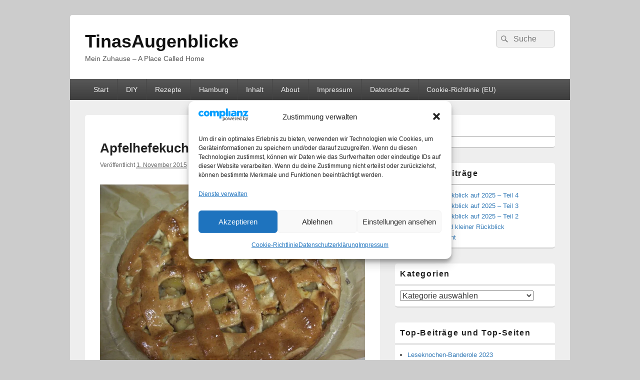

--- FILE ---
content_type: text/html; charset=UTF-8
request_url: https://tinabhh.de/2015/11/apfelkuchen-hefe-und-walnuss/apfelhefe01/
body_size: 105282
content:
<!DOCTYPE html>

<html lang="de">

<head>
    <meta charset="UTF-8" />
    <meta name="viewport" content="width=device-width, initial-scale=1">
    <link rel="profile" href="http://gmpg.org/xfn/11" />
    <link rel="pingback" href="https://tinabhh.de/xmlrpc.php" />
    <meta name='robots' content='index, follow, max-image-preview:large, max-snippet:-1, max-video-preview:-1' />
<!-- Jetpack Site Verification Tags -->
<meta name="google-site-verification" content="R9bnmtQzHWuqdmtnwmggXNkHMDoAV8T_B06YZ_bJ61g" />

	<!-- This site is optimized with the Yoast SEO plugin v26.8 - https://yoast.com/product/yoast-seo-wordpress/ -->
	<title>Apfelhefekuchen - TinasAugenblicke</title>
	<link rel="canonical" href="https://tinabhh.de/2015/11/apfelkuchen-hefe-und-walnuss/apfelhefe01/" />
	<meta property="og:locale" content="de_DE" />
	<meta property="og:type" content="article" />
	<meta property="og:title" content="Apfelhefekuchen - TinasAugenblicke" />
	<meta property="og:description" content="Apfelhefekuchen" />
	<meta property="og:url" content="https://tinabhh.de/2015/11/apfelkuchen-hefe-und-walnuss/apfelhefe01/" />
	<meta property="og:site_name" content="TinasAugenblicke" />
	<meta property="article:modified_time" content="2015-11-01T21:24:05+00:00" />
	<meta name="twitter:card" content="summary_large_image" />
	<script type="application/ld+json" class="yoast-schema-graph">{"@context":"https://schema.org","@graph":[{"@type":"WebPage","@id":"https://tinabhh.de/2015/11/apfelkuchen-hefe-und-walnuss/apfelhefe01/","url":"https://tinabhh.de/2015/11/apfelkuchen-hefe-und-walnuss/apfelhefe01/","name":"Apfelhefekuchen - TinasAugenblicke","isPartOf":{"@id":"https://tinabhh.de/#website"},"primaryImageOfPage":{"@id":"https://tinabhh.de/2015/11/apfelkuchen-hefe-und-walnuss/apfelhefe01/#primaryimage"},"image":{"@id":"https://tinabhh.de/2015/11/apfelkuchen-hefe-und-walnuss/apfelhefe01/#primaryimage"},"thumbnailUrl":"https://i0.wp.com/tinabhh.de/wp-content/uploads/2015/11/Apfelhefe01.jpg?fit=%2C&ssl=1","datePublished":"2015-11-01T21:19:07+00:00","dateModified":"2015-11-01T21:24:05+00:00","breadcrumb":{"@id":"https://tinabhh.de/2015/11/apfelkuchen-hefe-und-walnuss/apfelhefe01/#breadcrumb"},"inLanguage":"de","potentialAction":[{"@type":"ReadAction","target":["https://tinabhh.de/2015/11/apfelkuchen-hefe-und-walnuss/apfelhefe01/"]}]},{"@type":"ImageObject","inLanguage":"de","@id":"https://tinabhh.de/2015/11/apfelkuchen-hefe-und-walnuss/apfelhefe01/#primaryimage","url":"https://i0.wp.com/tinabhh.de/wp-content/uploads/2015/11/Apfelhefe01.jpg?fit=%2C&ssl=1","contentUrl":"https://i0.wp.com/tinabhh.de/wp-content/uploads/2015/11/Apfelhefe01.jpg?fit=%2C&ssl=1"},{"@type":"BreadcrumbList","@id":"https://tinabhh.de/2015/11/apfelkuchen-hefe-und-walnuss/apfelhefe01/#breadcrumb","itemListElement":[{"@type":"ListItem","position":1,"name":"Startseite","item":"https://tinabhh.de/"},{"@type":"ListItem","position":2,"name":"Apfelkuchen &#8211; Hefe und Walnuss","item":"https://tinabhh.de/2015/11/apfelkuchen-hefe-und-walnuss/"},{"@type":"ListItem","position":3,"name":"Apfelhefekuchen"}]},{"@type":"WebSite","@id":"https://tinabhh.de/#website","url":"https://tinabhh.de/","name":"TinasAugenblicke","description":"Mein Zuhause - A Place Called Home","publisher":{"@id":"https://tinabhh.de/#/schema/person/b4dc844d2ddda61a37d50b9faf693a62"},"potentialAction":[{"@type":"SearchAction","target":{"@type":"EntryPoint","urlTemplate":"https://tinabhh.de/?s={search_term_string}"},"query-input":{"@type":"PropertyValueSpecification","valueRequired":true,"valueName":"search_term_string"}}],"inLanguage":"de"},{"@type":["Person","Organization"],"@id":"https://tinabhh.de/#/schema/person/b4dc844d2ddda61a37d50b9faf693a62","name":"Martina","image":{"@type":"ImageObject","inLanguage":"de","@id":"https://tinabhh.de/#/schema/person/image/","url":"https://secure.gravatar.com/avatar/a1d30f4622639b38fff77fda252810813de25fa45a35a9f68fcc7649036d63a1?s=96&d=mm&r=g","contentUrl":"https://secure.gravatar.com/avatar/a1d30f4622639b38fff77fda252810813de25fa45a35a9f68fcc7649036d63a1?s=96&d=mm&r=g","caption":"Martina"},"logo":{"@id":"https://tinabhh.de/#/schema/person/image/"},"sameAs":["https://tinabhh.de"]}]}</script>
	<!-- / Yoast SEO plugin. -->


<link rel='dns-prefetch' href='//translate.google.com' />
<link rel='dns-prefetch' href='//stats.wp.com' />
<link rel='dns-prefetch' href='//widgets.wp.com' />
<link rel='dns-prefetch' href='//s0.wp.com' />
<link rel='dns-prefetch' href='//0.gravatar.com' />
<link rel='dns-prefetch' href='//1.gravatar.com' />
<link rel='dns-prefetch' href='//2.gravatar.com' />
<link rel='preconnect' href='//c0.wp.com' />
<link rel='preconnect' href='//i0.wp.com' />
<link rel="alternate" type="application/rss+xml" title="TinasAugenblicke &raquo; Feed" href="https://tinabhh.de/feed/" />
<link rel="alternate" type="application/rss+xml" title="TinasAugenblicke &raquo; Kommentar-Feed" href="https://tinabhh.de/comments/feed/" />
<link rel="alternate" type="application/rss+xml" title="TinasAugenblicke &raquo; Kommentar-Feed zu Apfelhefekuchen" href="https://tinabhh.de/2015/11/apfelkuchen-hefe-und-walnuss/apfelhefe01/feed/" />
<link rel="alternate" title="oEmbed (JSON)" type="application/json+oembed" href="https://tinabhh.de/wp-json/oembed/1.0/embed?url=https%3A%2F%2Ftinabhh.de%2F2015%2F11%2Fapfelkuchen-hefe-und-walnuss%2Fapfelhefe01%2F" />
<link rel="alternate" title="oEmbed (XML)" type="text/xml+oembed" href="https://tinabhh.de/wp-json/oembed/1.0/embed?url=https%3A%2F%2Ftinabhh.de%2F2015%2F11%2Fapfelkuchen-hefe-und-walnuss%2Fapfelhefe01%2F&#038;format=xml" />
<style id='wp-img-auto-sizes-contain-inline-css' type='text/css'>
img:is([sizes=auto i],[sizes^="auto," i]){contain-intrinsic-size:3000px 1500px}
/*# sourceURL=wp-img-auto-sizes-contain-inline-css */
</style>
<style id='wp-emoji-styles-inline-css' type='text/css'>

	img.wp-smiley, img.emoji {
		display: inline !important;
		border: none !important;
		box-shadow: none !important;
		height: 1em !important;
		width: 1em !important;
		margin: 0 0.07em !important;
		vertical-align: -0.1em !important;
		background: none !important;
		padding: 0 !important;
	}
/*# sourceURL=wp-emoji-styles-inline-css */
</style>
<style id='classic-theme-styles-inline-css' type='text/css'>
/*! This file is auto-generated */
.wp-block-button__link{color:#fff;background-color:#32373c;border-radius:9999px;box-shadow:none;text-decoration:none;padding:calc(.667em + 2px) calc(1.333em + 2px);font-size:1.125em}.wp-block-file__button{background:#32373c;color:#fff;text-decoration:none}
/*# sourceURL=/wp-includes/css/classic-themes.min.css */
</style>
<link rel='stylesheet' id='google-language-translator-css' href='https://tinabhh.de/wp-content/plugins/google-language-translator/css/style.css?ver=6.0.20' type='text/css' media='' />
<link rel='stylesheet' id='cmplz-general-css' href='https://tinabhh.de/wp-content/plugins/complianz-gdpr/assets/css/cookieblocker.min.css?ver=1766142756' type='text/css' media='all' />
<link rel='stylesheet' id='genericons-css' href='https://c0.wp.com/p/jetpack/15.4/_inc/genericons/genericons/genericons.css' type='text/css' media='all' />
<link rel='stylesheet' id='catchbox-style-css' href='https://tinabhh.de/wp-content/themes/catch-box/style.css?ver=20251213-201828' type='text/css' media='all' />
<link rel='stylesheet' id='catchbox-block-style-css' href='https://tinabhh.de/wp-content/themes/catch-box/css/blocks.css?ver=1.0' type='text/css' media='all' />
<link rel='stylesheet' id='jetpack_likes-css' href='https://c0.wp.com/p/jetpack/15.4/modules/likes/style.css' type='text/css' media='all' />
<link rel='stylesheet' id='wpel-style-css' href='https://tinabhh.de/wp-content/plugins/wp-external-links/public/css/wpel.css?ver=2.63' type='text/css' media='all' />
<link rel='stylesheet' id='sharedaddy-css' href='https://c0.wp.com/p/jetpack/15.4/modules/sharedaddy/sharing.css' type='text/css' media='all' />
<link rel='stylesheet' id='social-logos-css' href='https://c0.wp.com/p/jetpack/15.4/_inc/social-logos/social-logos.min.css' type='text/css' media='all' />
<script type="text/javascript" src="https://c0.wp.com/c/6.9/wp-includes/js/jquery/jquery.min.js" id="jquery-core-js"></script>
<script type="text/javascript" src="https://c0.wp.com/c/6.9/wp-includes/js/jquery/jquery-migrate.min.js" id="jquery-migrate-js"></script>
<script type="text/javascript" id="catchbox-menu-js-extra">
/* <![CDATA[ */
var screenReaderText = {"expand":"Untermen\u00fc \u00f6ffnen","collapse":"Untermen\u00fc schlie\u00dfen"};
//# sourceURL=catchbox-menu-js-extra
/* ]]> */
</script>
<script type="text/javascript" src="https://tinabhh.de/wp-content/themes/catch-box/js/menu.min.js?ver=2.1.1.1" id="catchbox-menu-js"></script>
<link rel="https://api.w.org/" href="https://tinabhh.de/wp-json/" /><link rel="alternate" title="JSON" type="application/json" href="https://tinabhh.de/wp-json/wp/v2/media/5615" /><link rel="EditURI" type="application/rsd+xml" title="RSD" href="https://tinabhh.de/xmlrpc.php?rsd" />
<meta name="generator" content="WordPress 6.9" />
<link rel='shortlink' href='https://wp.me/a4JjCT-1sz' />
<style>#google_language_translator a{display:none!important;}div.skiptranslate.goog-te-gadget{display:inline!important;}.goog-te-gadget{color:transparent!important;}.goog-te-gadget{font-size:0px!important;}.goog-branding{display:none;}.goog-tooltip{display: none!important;}.goog-tooltip:hover{display: none!important;}.goog-text-highlight{background-color:transparent!important;border:none!important;box-shadow:none!important;}#google_language_translator select.goog-te-combo{color:#32373c;}#google_language_translator{color:transparent;}body{top:0px!important;}#goog-gt-{display:none!important;}font font{background-color:transparent!important;box-shadow:none!important;position:initial!important;}#glt-translate-trigger{left:50%; margin-left:-63px; right:auto;}#glt-translate-trigger > span{color:#ffffff;}#glt-translate-trigger{background:#727272;}</style>        <style type="text/css" id="pf-main-css">
            
				@media screen {
					.printfriendly {
						z-index: 1000; display: flex; margin: 0px 0px 0px 0px
					}
					.printfriendly a, .printfriendly a:link, .printfriendly a:visited, .printfriendly a:hover, .printfriendly a:active {
						font-weight: 600;
						cursor: pointer;
						text-decoration: none;
						border: none;
						-webkit-box-shadow: none;
						-moz-box-shadow: none;
						box-shadow: none;
						outline:none;
						font-size: 14px !important;
						color: #000000 !important;
					}
					.printfriendly.pf-alignleft {
						justify-content: start;
					}
					.printfriendly.pf-alignright {
						justify-content: end;
					}
					.printfriendly.pf-aligncenter {
						justify-content: center;
						
					}
				}

				.pf-button-img {
					border: none;
					-webkit-box-shadow: none;
					-moz-box-shadow: none;
					box-shadow: none;
					padding: 0;
					margin: 0;
					display: inline;
					vertical-align: middle;
				}

				img.pf-button-img + .pf-button-text {
					margin-left: 6px;
				}

				@media print {
					.printfriendly {
						display: none;
					}
				}
				        </style>

            
        <style type="text/css" id="pf-excerpt-styles">
          .pf-button.pf-button-excerpt {
              display: none;
           }
        </style>

            	<style>img#wpstats{display:none}</style>
					<style>.cmplz-hidden {
					display: none !important;
				}</style><style type="text/css">.recentcomments a{display:inline !important;padding:0 !important;margin:0 !important;}</style><link rel="icon" href="https://i0.wp.com/tinabhh.de/wp-content/uploads/2020/01/cropped-Glueckskatze2020.jpg?fit=32%2C32&#038;ssl=1" sizes="32x32" />
<link rel="icon" href="https://i0.wp.com/tinabhh.de/wp-content/uploads/2020/01/cropped-Glueckskatze2020.jpg?fit=192%2C192&#038;ssl=1" sizes="192x192" />
<link rel="apple-touch-icon" href="https://i0.wp.com/tinabhh.de/wp-content/uploads/2020/01/cropped-Glueckskatze2020.jpg?fit=180%2C180&#038;ssl=1" />
<meta name="msapplication-TileImage" content="https://i0.wp.com/tinabhh.de/wp-content/uploads/2020/01/cropped-Glueckskatze2020.jpg?fit=270%2C270&#038;ssl=1" />
<style id='global-styles-inline-css' type='text/css'>
:root{--wp--preset--aspect-ratio--square: 1;--wp--preset--aspect-ratio--4-3: 4/3;--wp--preset--aspect-ratio--3-4: 3/4;--wp--preset--aspect-ratio--3-2: 3/2;--wp--preset--aspect-ratio--2-3: 2/3;--wp--preset--aspect-ratio--16-9: 16/9;--wp--preset--aspect-ratio--9-16: 9/16;--wp--preset--color--black: #000000;--wp--preset--color--cyan-bluish-gray: #abb8c3;--wp--preset--color--white: #ffffff;--wp--preset--color--pale-pink: #f78da7;--wp--preset--color--vivid-red: #cf2e2e;--wp--preset--color--luminous-vivid-orange: #ff6900;--wp--preset--color--luminous-vivid-amber: #fcb900;--wp--preset--color--light-green-cyan: #7bdcb5;--wp--preset--color--vivid-green-cyan: #00d084;--wp--preset--color--pale-cyan-blue: #8ed1fc;--wp--preset--color--vivid-cyan-blue: #0693e3;--wp--preset--color--vivid-purple: #9b51e0;--wp--preset--color--dark-gray: #373737;--wp--preset--color--medium-gray: #cccccc;--wp--preset--color--light-gray: #eeeeee;--wp--preset--color--blue: #1982d1;--wp--preset--gradient--vivid-cyan-blue-to-vivid-purple: linear-gradient(135deg,rgb(6,147,227) 0%,rgb(155,81,224) 100%);--wp--preset--gradient--light-green-cyan-to-vivid-green-cyan: linear-gradient(135deg,rgb(122,220,180) 0%,rgb(0,208,130) 100%);--wp--preset--gradient--luminous-vivid-amber-to-luminous-vivid-orange: linear-gradient(135deg,rgb(252,185,0) 0%,rgb(255,105,0) 100%);--wp--preset--gradient--luminous-vivid-orange-to-vivid-red: linear-gradient(135deg,rgb(255,105,0) 0%,rgb(207,46,46) 100%);--wp--preset--gradient--very-light-gray-to-cyan-bluish-gray: linear-gradient(135deg,rgb(238,238,238) 0%,rgb(169,184,195) 100%);--wp--preset--gradient--cool-to-warm-spectrum: linear-gradient(135deg,rgb(74,234,220) 0%,rgb(151,120,209) 20%,rgb(207,42,186) 40%,rgb(238,44,130) 60%,rgb(251,105,98) 80%,rgb(254,248,76) 100%);--wp--preset--gradient--blush-light-purple: linear-gradient(135deg,rgb(255,206,236) 0%,rgb(152,150,240) 100%);--wp--preset--gradient--blush-bordeaux: linear-gradient(135deg,rgb(254,205,165) 0%,rgb(254,45,45) 50%,rgb(107,0,62) 100%);--wp--preset--gradient--luminous-dusk: linear-gradient(135deg,rgb(255,203,112) 0%,rgb(199,81,192) 50%,rgb(65,88,208) 100%);--wp--preset--gradient--pale-ocean: linear-gradient(135deg,rgb(255,245,203) 0%,rgb(182,227,212) 50%,rgb(51,167,181) 100%);--wp--preset--gradient--electric-grass: linear-gradient(135deg,rgb(202,248,128) 0%,rgb(113,206,126) 100%);--wp--preset--gradient--midnight: linear-gradient(135deg,rgb(2,3,129) 0%,rgb(40,116,252) 100%);--wp--preset--font-size--small: 14px;--wp--preset--font-size--medium: 20px;--wp--preset--font-size--large: 24px;--wp--preset--font-size--x-large: 42px;--wp--preset--font-size--normal: 16px;--wp--preset--font-size--huge: 26px;--wp--preset--spacing--20: 0.44rem;--wp--preset--spacing--30: 0.67rem;--wp--preset--spacing--40: 1rem;--wp--preset--spacing--50: 1.5rem;--wp--preset--spacing--60: 2.25rem;--wp--preset--spacing--70: 3.38rem;--wp--preset--spacing--80: 5.06rem;--wp--preset--shadow--natural: 6px 6px 9px rgba(0, 0, 0, 0.2);--wp--preset--shadow--deep: 12px 12px 50px rgba(0, 0, 0, 0.4);--wp--preset--shadow--sharp: 6px 6px 0px rgba(0, 0, 0, 0.2);--wp--preset--shadow--outlined: 6px 6px 0px -3px rgb(255, 255, 255), 6px 6px rgb(0, 0, 0);--wp--preset--shadow--crisp: 6px 6px 0px rgb(0, 0, 0);}:where(.is-layout-flex){gap: 0.5em;}:where(.is-layout-grid){gap: 0.5em;}body .is-layout-flex{display: flex;}.is-layout-flex{flex-wrap: wrap;align-items: center;}.is-layout-flex > :is(*, div){margin: 0;}body .is-layout-grid{display: grid;}.is-layout-grid > :is(*, div){margin: 0;}:where(.wp-block-columns.is-layout-flex){gap: 2em;}:where(.wp-block-columns.is-layout-grid){gap: 2em;}:where(.wp-block-post-template.is-layout-flex){gap: 1.25em;}:where(.wp-block-post-template.is-layout-grid){gap: 1.25em;}.has-black-color{color: var(--wp--preset--color--black) !important;}.has-cyan-bluish-gray-color{color: var(--wp--preset--color--cyan-bluish-gray) !important;}.has-white-color{color: var(--wp--preset--color--white) !important;}.has-pale-pink-color{color: var(--wp--preset--color--pale-pink) !important;}.has-vivid-red-color{color: var(--wp--preset--color--vivid-red) !important;}.has-luminous-vivid-orange-color{color: var(--wp--preset--color--luminous-vivid-orange) !important;}.has-luminous-vivid-amber-color{color: var(--wp--preset--color--luminous-vivid-amber) !important;}.has-light-green-cyan-color{color: var(--wp--preset--color--light-green-cyan) !important;}.has-vivid-green-cyan-color{color: var(--wp--preset--color--vivid-green-cyan) !important;}.has-pale-cyan-blue-color{color: var(--wp--preset--color--pale-cyan-blue) !important;}.has-vivid-cyan-blue-color{color: var(--wp--preset--color--vivid-cyan-blue) !important;}.has-vivid-purple-color{color: var(--wp--preset--color--vivid-purple) !important;}.has-black-background-color{background-color: var(--wp--preset--color--black) !important;}.has-cyan-bluish-gray-background-color{background-color: var(--wp--preset--color--cyan-bluish-gray) !important;}.has-white-background-color{background-color: var(--wp--preset--color--white) !important;}.has-pale-pink-background-color{background-color: var(--wp--preset--color--pale-pink) !important;}.has-vivid-red-background-color{background-color: var(--wp--preset--color--vivid-red) !important;}.has-luminous-vivid-orange-background-color{background-color: var(--wp--preset--color--luminous-vivid-orange) !important;}.has-luminous-vivid-amber-background-color{background-color: var(--wp--preset--color--luminous-vivid-amber) !important;}.has-light-green-cyan-background-color{background-color: var(--wp--preset--color--light-green-cyan) !important;}.has-vivid-green-cyan-background-color{background-color: var(--wp--preset--color--vivid-green-cyan) !important;}.has-pale-cyan-blue-background-color{background-color: var(--wp--preset--color--pale-cyan-blue) !important;}.has-vivid-cyan-blue-background-color{background-color: var(--wp--preset--color--vivid-cyan-blue) !important;}.has-vivid-purple-background-color{background-color: var(--wp--preset--color--vivid-purple) !important;}.has-black-border-color{border-color: var(--wp--preset--color--black) !important;}.has-cyan-bluish-gray-border-color{border-color: var(--wp--preset--color--cyan-bluish-gray) !important;}.has-white-border-color{border-color: var(--wp--preset--color--white) !important;}.has-pale-pink-border-color{border-color: var(--wp--preset--color--pale-pink) !important;}.has-vivid-red-border-color{border-color: var(--wp--preset--color--vivid-red) !important;}.has-luminous-vivid-orange-border-color{border-color: var(--wp--preset--color--luminous-vivid-orange) !important;}.has-luminous-vivid-amber-border-color{border-color: var(--wp--preset--color--luminous-vivid-amber) !important;}.has-light-green-cyan-border-color{border-color: var(--wp--preset--color--light-green-cyan) !important;}.has-vivid-green-cyan-border-color{border-color: var(--wp--preset--color--vivid-green-cyan) !important;}.has-pale-cyan-blue-border-color{border-color: var(--wp--preset--color--pale-cyan-blue) !important;}.has-vivid-cyan-blue-border-color{border-color: var(--wp--preset--color--vivid-cyan-blue) !important;}.has-vivid-purple-border-color{border-color: var(--wp--preset--color--vivid-purple) !important;}.has-vivid-cyan-blue-to-vivid-purple-gradient-background{background: var(--wp--preset--gradient--vivid-cyan-blue-to-vivid-purple) !important;}.has-light-green-cyan-to-vivid-green-cyan-gradient-background{background: var(--wp--preset--gradient--light-green-cyan-to-vivid-green-cyan) !important;}.has-luminous-vivid-amber-to-luminous-vivid-orange-gradient-background{background: var(--wp--preset--gradient--luminous-vivid-amber-to-luminous-vivid-orange) !important;}.has-luminous-vivid-orange-to-vivid-red-gradient-background{background: var(--wp--preset--gradient--luminous-vivid-orange-to-vivid-red) !important;}.has-very-light-gray-to-cyan-bluish-gray-gradient-background{background: var(--wp--preset--gradient--very-light-gray-to-cyan-bluish-gray) !important;}.has-cool-to-warm-spectrum-gradient-background{background: var(--wp--preset--gradient--cool-to-warm-spectrum) !important;}.has-blush-light-purple-gradient-background{background: var(--wp--preset--gradient--blush-light-purple) !important;}.has-blush-bordeaux-gradient-background{background: var(--wp--preset--gradient--blush-bordeaux) !important;}.has-luminous-dusk-gradient-background{background: var(--wp--preset--gradient--luminous-dusk) !important;}.has-pale-ocean-gradient-background{background: var(--wp--preset--gradient--pale-ocean) !important;}.has-electric-grass-gradient-background{background: var(--wp--preset--gradient--electric-grass) !important;}.has-midnight-gradient-background{background: var(--wp--preset--gradient--midnight) !important;}.has-small-font-size{font-size: var(--wp--preset--font-size--small) !important;}.has-medium-font-size{font-size: var(--wp--preset--font-size--medium) !important;}.has-large-font-size{font-size: var(--wp--preset--font-size--large) !important;}.has-x-large-font-size{font-size: var(--wp--preset--font-size--x-large) !important;}
/*# sourceURL=global-styles-inline-css */
</style>
<link rel='stylesheet' id='jetpack-top-posts-widget-css' href='https://c0.wp.com/p/jetpack/15.4/modules/widgets/top-posts/style.css' type='text/css' media='all' />
</head>

<body data-cmplz=2 class="attachment wp-singular attachment-template-default single single-attachment postid-5615 attachmentid-5615 attachment-jpeg wp-embed-responsive wp-theme-catch-box right-sidebar one-menu header-image-top">

    
    
    <div id="page" class="hfeed site">

        <a href="#main" class="skip-link screen-reader-text">Zum Inhalt springen</a>
        <header id="branding" role="banner">

            
            <div id="header-content" class="clearfix">

                <div class="logo-wrap clearfix">	<div id="hgroup" class="site-details">
					<p id="site-title"><a href="https://tinabhh.de/" rel="home" data-wpel-link="internal">TinasAugenblicke</a></p>
					<p id="site-description">Mein Zuhause &#8211; A Place Called Home</p>
			
   	</div><!-- #hgroup -->
</div><!-- .logo-wrap -->	<form role="search" method="get" class="searchform" action="https://tinabhh.de/">
		<label>
			<span class="screen-reader-text">Suche nach:</span>
			<input type="search" class="search-field" placeholder="Suche" value="" name="s" title="Suche nach:" />
		</label>
		<button type="submit" class="search-submit"><span class="screen-reader-text">Suchen</span></button>
	</form>

            </div><!-- #header-content -->

                <div class="menu-access-wrap mobile-header-menu clearfix">
        <div id="mobile-header-left-menu" class="mobile-menu-anchor primary-menu">
            <a href="#mobile-header-left-nav" id="menu-toggle-primary" class="genericon genericon-menu">
                <span class="mobile-menu-text">Menü</span>
            </a>
        </div><!-- #mobile-header-left-menu -->
            
        
        <div id="site-header-menu-primary" class="site-header-menu">
            <nav id="access" class="main-navigation menu-focus" role="navigation" aria-label="Primäres Menü">
            
                <h3 class="screen-reader-text">Primäres Menü</h3>
                <div class="menu-header-container"><ul class="menu"><li id="menu-item-6763" class="menu-item menu-item-type-custom menu-item-object-custom menu-item-home menu-item-6763"><a href="http://tinabhh.de" data-wpel-link="internal">Start</a></li>
<li id="menu-item-6770" class="menu-item menu-item-type-post_type menu-item-object-post menu-item-6770"><a href="https://tinabhh.de/2016/01/diy-projekte-uebersicht/" data-wpel-link="internal">DIY</a></li>
<li id="menu-item-6754" class="menu-item menu-item-type-post_type menu-item-object-post menu-item-6754"><a href="https://tinabhh.de/2016/01/rezepte-2/" title="https://tinabhh.de/2016/01/rezepte-2/" data-wpel-link="internal">Rezepte</a></li>
<li id="menu-item-6766" class="menu-item menu-item-type-taxonomy menu-item-object-category menu-item-6766"><a href="https://tinabhh.de/category/hamburg/" data-wpel-link="internal">Hamburg</a></li>
<li id="menu-item-6761" class="menu-item menu-item-type-post_type menu-item-object-page menu-item-6761"><a href="https://tinabhh.de/inhaltsverzeichnis/" data-wpel-link="internal">Inhalt</a></li>
<li id="menu-item-6756" class="menu-item menu-item-type-post_type menu-item-object-page menu-item-6756"><a href="https://tinabhh.de/about/" data-wpel-link="internal">About</a></li>
<li id="menu-item-6757" class="menu-item menu-item-type-post_type menu-item-object-page menu-item-6757"><a href="https://tinabhh.de/impressum/" data-wpel-link="internal">Impressum</a></li>
<li id="menu-item-9399" class="menu-item menu-item-type-post_type menu-item-object-page menu-item-privacy-policy menu-item-has-children menu-item-9399"><a rel="privacy-policy" href="https://tinabhh.de/datenschutzerklaerung/" data-wpel-link="internal">Datenschutz</a>
<ul class="sub-menu">
	<li id="menu-item-11112" class="menu-item menu-item-type-post_type menu-item-object-page menu-item-privacy-policy menu-item-11112"><a rel="privacy-policy" href="https://tinabhh.de/datenschutzerklaerung/" data-wpel-link="internal">Datenschutzerklärung</a></li>
	<li id="menu-item-11107" class="menu-item menu-item-type-custom menu-item-object-custom menu-item-11107"><a href="#consent-revoke">Einwilligungen widerrufen</a></li>
	<li id="menu-item-11106" class="menu-item menu-item-type-custom menu-item-object-custom menu-item-11106"><a href="#consent-history">Historie der Privatsphäre-Einstellungen</a></li>
	<li id="menu-item-11105" class="menu-item menu-item-type-custom menu-item-object-custom menu-item-11105"><a href="#consent-change">Privatsphäre-Einstellungen ändern</a></li>
</ul>
</li>
<li id="menu-item-12240" class="menu-item menu-item-type-post_type menu-item-object-page menu-item-12240"><a href="https://tinabhh.de/cookie-richtlinie-eu/" data-wpel-link="internal">Cookie-Richtlinie (EU)</a></li>
</ul></div>            </nav><!-- #access -->
        </div><!-- .site-header-menu -->

            </div><!-- .menu-access-wrap -->
    
        </header><!-- #branding -->

        
        
        <div id="main" class="clearfix">

            
            <div id="primary" class="content-area">

                
                <div id="content" role="main">
                    
			
				<nav id="nav-single">
					<h3 class="screen-reader-text">Bilder-Navigation</h3>
					<span class="nav-previous"></span>
					<span class="nav-next"><a href="https://tinabhh.de/2015/11/apfelkuchen-hefe-und-walnuss/apfelhefe02/" data-wpel-link="internal">Nächstes &rarr;</a></span>
				</nav><!-- #nav-single -->

					<article id="post-5615" class="post-5615 attachment type-attachment status-inherit hentry">
						<header class="entry-header">
							<h1 class="entry-title">Apfelhefekuchen</h1>

							<div class="entry-meta">
								<span class="meta-prep meta-prep-entry-date">Veröffentlicht </span> <span class="entry-date"><abbr class="published" title="22:19">1. November 2015</abbr></span> mit <a href="https://tinabhh.de/wp-content/uploads/2015/11/Apfelhefe01.jpg" title="Link zum Originalbild" data-wpel-link="internal"> &times; </a> in <a href="https://tinabhh.de/2015/11/apfelkuchen-hefe-und-walnuss/" title="zurück zu Apfelkuchen &#8211; Hefe und Walnuss" rel="gallery" data-wpel-link="internal">Apfelkuchen &#8211; Hefe und Walnuss</a>							</div><!-- .entry-meta -->

						</header><!-- .entry-header -->

						<div class="entry-content">

							<div class="entry-attachment">
								<div class="attachment">
									<a href="https://tinabhh.de/2015/11/apfelkuchen-hefe-und-walnuss/apfelhefe02/" title="Apfelhefekuchen" rel="attachment" data-wpel-link="internal"><img src="https://i0.wp.com/tinabhh.de/wp-content/uploads/2015/11/Apfelhefe01.jpg?fit=848%2C1024&amp;ssl=1" class="attachment-848x1024 size-848x1024" alt="" decoding="async" /></a>

																		<div class="entry-caption">
										<p>Apfelhefekuchen</p>
<div class="printfriendly pf-button pf-button-excerpt pf-alignleft">
                    <a href="#" rel="nofollow" onclick="window.print(); return false;" title="Printer Friendly, PDF &amp; Email">
                    <img decoding="async" class="pf-button-img" src="https://cdn.printfriendly.com/buttons/printfriendly-pdf-button-nobg-md.png" alt="Print Friendly, PDF & Email" style="width: 124px;height: 30px;"  />
                    </a>
                </div><div class='sharedaddy sd-block sd-like jetpack-likes-widget-wrapper jetpack-likes-widget-unloaded' id='like-post-wrapper-69905551-5615-6978e9a94757b' data-src='https://widgets.wp.com/likes/?ver=15.4#blog_id=69905551&amp;post_id=5615&amp;origin=tinabhh.de&amp;obj_id=69905551-5615-6978e9a94757b' data-name='like-post-frame-69905551-5615-6978e9a94757b' data-title='Liken oder rebloggen'><h3 class="sd-title">Gefällt mir:</h3><div class='likes-widget-placeholder post-likes-widget-placeholder' style='height: 55px;'><span class='button'><span>Gefällt mir</span></span> <span class="loading">Wird geladen …</span></div><span class='sd-text-color'></span><a class='sd-link-color'></a></div>									</div>
																	</div><!-- .attachment -->

							</div><!-- .entry-attachment -->

							<div class="entry-description">
								<div class="sharedaddy sd-sharing-enabled"><div class="robots-nocontent sd-block sd-social sd-social-icon-text sd-sharing"><h3 class="sd-title">Teilen mit:</h3><div class="sd-content"><ul><li class="share-facebook"><a rel="nofollow noopener noreferrer" data-shared="sharing-facebook-5615" class="share-facebook sd-button share-icon" href="https://tinabhh.de/2015/11/apfelkuchen-hefe-und-walnuss/apfelhefe01/?share=facebook" target="_blank" aria-labelledby="sharing-facebook-5615" data-wpel-link="internal">
				<span id="sharing-facebook-5615" hidden>Klick, um auf Facebook zu teilen (Wird in neuem Fenster geöffnet)</span>
				<span>Facebook</span>
			</a></li><li class="share-pinterest"><a rel="nofollow noopener noreferrer" data-shared="sharing-pinterest-5615" class="share-pinterest sd-button share-icon" href="https://tinabhh.de/2015/11/apfelkuchen-hefe-und-walnuss/apfelhefe01/?share=pinterest" target="_blank" aria-labelledby="sharing-pinterest-5615" data-wpel-link="internal">
				<span id="sharing-pinterest-5615" hidden>Klick, um auf Pinterest zu teilen (Wird in neuem Fenster geöffnet)</span>
				<span>Pinterest</span>
			</a></li><li class="share-jetpack-whatsapp"><a rel="nofollow noopener noreferrer" data-shared="sharing-whatsapp-5615" class="share-jetpack-whatsapp sd-button share-icon" href="https://tinabhh.de/2015/11/apfelkuchen-hefe-und-walnuss/apfelhefe01/?share=jetpack-whatsapp" target="_blank" aria-labelledby="sharing-whatsapp-5615" data-wpel-link="internal">
				<span id="sharing-whatsapp-5615" hidden>Klicken, um auf WhatsApp zu teilen (Wird in neuem Fenster geöffnet)</span>
				<span>WhatsApp</span>
			</a></li><li class="share-print"><a rel="nofollow noopener noreferrer" data-shared="sharing-print-5615" class="share-print sd-button share-icon" href="https://tinabhh.de/2015/11/apfelkuchen-hefe-und-walnuss/apfelhefe01/#print?share=print" target="_blank" aria-labelledby="sharing-print-5615" data-wpel-link="internal">
				<span id="sharing-print-5615" hidden>Klicken zum Ausdrucken (Wird in neuem Fenster geöffnet)</span>
				<span>Drucken</span>
			</a></li><li><a href="#" class="sharing-anchor sd-button share-more"><span>Mehr</span></a></li><li class="share-end"></li></ul><div class="sharing-hidden"><div class="inner" style="display: none;"><ul><li class="share-linkedin"><a rel="nofollow noopener noreferrer" data-shared="sharing-linkedin-5615" class="share-linkedin sd-button share-icon" href="https://tinabhh.de/2015/11/apfelkuchen-hefe-und-walnuss/apfelhefe01/?share=linkedin" target="_blank" aria-labelledby="sharing-linkedin-5615" data-wpel-link="internal">
				<span id="sharing-linkedin-5615" hidden>Klick, um auf LinkedIn zu teilen (Wird in neuem Fenster geöffnet)</span>
				<span>LinkedIn</span>
			</a></li><li class="share-reddit"><a rel="nofollow noopener noreferrer" data-shared="sharing-reddit-5615" class="share-reddit sd-button share-icon" href="https://tinabhh.de/2015/11/apfelkuchen-hefe-und-walnuss/apfelhefe01/?share=reddit" target="_blank" aria-labelledby="sharing-reddit-5615" data-wpel-link="internal">
				<span id="sharing-reddit-5615" hidden>Klick, um auf Reddit zu teilen (Wird in neuem Fenster geöffnet)</span>
				<span>Reddit</span>
			</a></li><li class="share-tumblr"><a rel="nofollow noopener noreferrer" data-shared="sharing-tumblr-5615" class="share-tumblr sd-button share-icon" href="https://tinabhh.de/2015/11/apfelkuchen-hefe-und-walnuss/apfelhefe01/?share=tumblr" target="_blank" aria-labelledby="sharing-tumblr-5615" data-wpel-link="internal">
				<span id="sharing-tumblr-5615" hidden>Klick, um auf Tumblr zu teilen (Wird in neuem Fenster geöffnet)</span>
				<span>Tumblr</span>
			</a></li><li class="share-pocket"><a rel="nofollow noopener noreferrer" data-shared="sharing-pocket-5615" class="share-pocket sd-button share-icon" href="https://tinabhh.de/2015/11/apfelkuchen-hefe-und-walnuss/apfelhefe01/?share=pocket" target="_blank" aria-labelledby="sharing-pocket-5615" data-wpel-link="internal">
				<span id="sharing-pocket-5615" hidden>Klick, um auf Pocket zu teilen (Wird in neuem Fenster geöffnet)</span>
				<span>Pocket</span>
			</a></li><li class="share-twitter"><a rel="nofollow noopener noreferrer" data-shared="sharing-twitter-5615" class="share-twitter sd-button share-icon" href="https://tinabhh.de/2015/11/apfelkuchen-hefe-und-walnuss/apfelhefe01/?share=twitter" target="_blank" aria-labelledby="sharing-twitter-5615" data-wpel-link="internal">
				<span id="sharing-twitter-5615" hidden>Klicke, um auf X zu teilen (Wird in neuem Fenster geöffnet)</span>
				<span>X</span>
			</a></li><li class="share-telegram"><a rel="nofollow noopener noreferrer" data-shared="sharing-telegram-5615" class="share-telegram sd-button share-icon" href="https://tinabhh.de/2015/11/apfelkuchen-hefe-und-walnuss/apfelhefe01/?share=telegram" target="_blank" aria-labelledby="sharing-telegram-5615" data-wpel-link="internal">
				<span id="sharing-telegram-5615" hidden>Klicken, um auf Telegram zu teilen (Wird in neuem Fenster geöffnet)</span>
				<span>Telegram</span>
			</a></li><li class="share-end"></li></ul></div></div></div></div></div><div class='sharedaddy sd-block sd-like jetpack-likes-widget-wrapper jetpack-likes-widget-unloaded' id='like-post-wrapper-69905551-5615-6978e9a947fc8' data-src='https://widgets.wp.com/likes/?ver=15.4#blog_id=69905551&amp;post_id=5615&amp;origin=tinabhh.de&amp;obj_id=69905551-5615-6978e9a947fc8' data-name='like-post-frame-69905551-5615-6978e9a947fc8' data-title='Liken oder rebloggen'><h3 class="sd-title">Gefällt mir:</h3><div class='likes-widget-placeholder post-likes-widget-placeholder' style='height: 55px;'><span class='button'><span>Gefällt mir</span></span> <span class="loading">Wird geladen …</span></div><span class='sd-text-color'></span><a class='sd-link-color'></a></div>															</div><!-- .entry-description -->

						</div><!-- .entry-content -->
                        <footer class="entry-meta">
							                        </footer><!-- .entry-meta -->

					</article><!-- #post-5615 -->

						<div id="comments">
	
	
	
		<div id="respond" class="comment-respond">
		<h2 id="reply-title" class="comment-reply-title">Schreibe einen Kommentar <small><a rel="nofollow" id="cancel-comment-reply-link" href="/2015/11/apfelkuchen-hefe-und-walnuss/apfelhefe01/#respond" style="display:none;" data-wpel-link="internal">Antwort abbrechen</a></small></h2><form action="https://tinabhh.de/wp-comments-post.php" method="post" id="commentform" class="comment-form"><p class="comment-notes"><span id="email-notes">Deine E-Mail-Adresse wird nicht veröffentlicht.</span> <span class="required-field-message">Erforderliche Felder sind mit <span class="required">*</span> markiert</span></p><p class="comment-form-comment"><label for="comment">Kommentar <span class="required">*</span></label> <textarea autocomplete="new-password"  id="bd28078616"  name="bd28078616"   cols="45" rows="8" maxlength="65525" required></textarea><textarea id="comment" aria-label="hp-comment" aria-hidden="true" name="comment" autocomplete="new-password" style="padding:0 !important;clip:rect(1px, 1px, 1px, 1px) !important;position:absolute !important;white-space:nowrap !important;height:1px !important;width:1px !important;overflow:hidden !important;" tabindex="-1"></textarea><script data-noptimize>document.getElementById("comment").setAttribute( "id", "a49edf80a234070f16ff852a73061ddc" );document.getElementById("bd28078616").setAttribute( "id", "comment" );</script></p><p class="comment-form-author"><label for="author">Name</label> <span class="required">*</span><input id="author" name="author" type="text" value="" size="30" aria-required='true' /></p>
<p class="comment-form-email"><label for="email">E-Mail</label> <span class="required">*</span><input id="email" name="email" type="text" value="" size="30" aria-required='true' /></p>
<p class="comment-form-url"><label for="url">Website</label> <input id="url" name="url" type="url" value="" size="30" maxlength="200" autocomplete="url" /></p>
<p class="comment-form-cookies-consent"><input id="wp-comment-cookies-consent" name="wp-comment-cookies-consent" type="checkbox" value="yes" /> <label for="wp-comment-cookies-consent">Meinen Namen, meine E-Mail-Adresse und meine Website in diesem Browser für die nächste Kommentierung speichern.</label></p>
<p class="form-submit"><input name="submit" type="submit" id="submit" class="submit" value="Kommentar abschicken" /> <input type='hidden' name='comment_post_ID' value='5615' id='comment_post_ID' />
<input type='hidden' name='comment_parent' id='comment_parent' value='0' />
</p></form>	</div><!-- #respond -->
	
</div><!-- #comments -->
				
		</div><!-- #content -->
        
		            
	</div><!-- #primary -->
    
	    


		<aside id="secondary" class="sidebar widget-area" role="complementary">
			<h2 class="screen-reader-text">Primärer Seitenleisten-Widgetbereich</h2>
			<section id="glt_widget-7" class="widget widget_glt_widget"><h2 class="widget-title">Translate:</h2><div id="google_language_translator" class="default-language-de"></div></section>
		<section id="recent-posts-6" class="widget widget_recent_entries">
		<h2 class="widget-title">Neueste Beiträge</h2>
		<ul>
											<li>
					<a href="https://tinabhh.de/2026/01/ein-kleiner-rueckblick-auf-2025-teil-4/" data-wpel-link="internal">Ein kleiner Rückblick auf 2025 &#8211; Teil 4</a>
									</li>
											<li>
					<a href="https://tinabhh.de/2026/01/kleiner-rueckblick-3/" data-wpel-link="internal">Ein kleiner Rückblick auf 2025 &#8211; Teil 3</a>
									</li>
											<li>
					<a href="https://tinabhh.de/2026/01/kleiner-rueckblick-2/" data-wpel-link="internal">Ein kleiner Rückblick auf 2025 &#8211; Teil 2</a>
									</li>
											<li>
					<a href="https://tinabhh.de/2026/01/neues-jahr-und-kleiner-rueckblick/" data-wpel-link="internal">Neues Jahr und kleiner Rückblick</a>
									</li>
											<li>
					<a href="https://tinabhh.de/2025/12/knecht-ruprecht/" data-wpel-link="internal">Knecht Ruprecht</a>
									</li>
					</ul>

		</section><section id="categories-3" class="widget widget_categories"><h2 class="widget-title">Kategorien</h2><form action="https://tinabhh.de" method="get"><label class="screen-reader-text" for="cat">Kategorien</label><select  name='cat' id='cat' class='postform'>
	<option value='-1'>Kategorie auswählen</option>
	<option class="level-0" value="32">Allgemeines&nbsp;&nbsp;(106)</option>
	<option class="level-0" value="981">Blogparade&nbsp;&nbsp;(14)</option>
	<option class="level-0" value="595">Blüten&nbsp;&nbsp;(7)</option>
	<option class="level-0" value="980">Challenge&nbsp;&nbsp;(14)</option>
	<option class="level-0" value="69">DIY&nbsp;&nbsp;(82)</option>
	<option class="level-0" value="128">Es war einmal&nbsp;&nbsp;(21)</option>
	<option class="level-0" value="119">Familie&nbsp;&nbsp;(1)</option>
	<option class="level-0" value="503">Fotos&nbsp;&nbsp;(21)</option>
	<option class="level-0" value="596">Galerie&nbsp;&nbsp;(6)</option>
	<option class="level-0" value="33">Garten&nbsp;&nbsp;(28)</option>
	<option class="level-0" value="1522">Gedanken&nbsp;&nbsp;(3)</option>
	<option class="level-0" value="932">Gefunden im Netz&nbsp;&nbsp;(8)</option>
	<option class="level-0" value="76">Hamburg&nbsp;&nbsp;(42)</option>
	<option class="level-0" value="121">Humor und was ich dafür halte&nbsp;&nbsp;(1)</option>
	<option class="level-0" value="58">Katzen&nbsp;&nbsp;(14)</option>
	<option class="level-0" value="1237">Kunst oder was?&nbsp;&nbsp;(2)</option>
	<option class="level-0" value="43">Leben&nbsp;&nbsp;(64)</option>
	<option class="level-0" value="1692">Nähen&nbsp;&nbsp;(11)</option>
	<option class="level-0" value="453">Produkte&nbsp;&nbsp;(3)</option>
	<option class="level-0" value="527">Reblogged&nbsp;&nbsp;(5)</option>
	<option class="level-0" value="56">Rezepte&nbsp;&nbsp;(66)</option>
	<option class="level-0" value="1293">Technik&nbsp;&nbsp;(11)</option>
	<option class="level-0" value="2">Tests&nbsp;&nbsp;(1)</option>
	<option class="level-0" value="305">Zitate &#8211; Weisheiten &#8211; Gedichte&nbsp;&nbsp;(5)</option>
</select>
</form><script type="text/javascript">
/* <![CDATA[ */

( ( dropdownId ) => {
	const dropdown = document.getElementById( dropdownId );
	function onSelectChange() {
		setTimeout( () => {
			if ( 'escape' === dropdown.dataset.lastkey ) {
				return;
			}
			if ( dropdown.value && parseInt( dropdown.value ) > 0 && dropdown instanceof HTMLSelectElement ) {
				dropdown.parentElement.submit();
			}
		}, 250 );
	}
	function onKeyUp( event ) {
		if ( 'Escape' === event.key ) {
			dropdown.dataset.lastkey = 'escape';
		} else {
			delete dropdown.dataset.lastkey;
		}
	}
	function onClick() {
		delete dropdown.dataset.lastkey;
	}
	dropdown.addEventListener( 'keyup', onKeyUp );
	dropdown.addEventListener( 'click', onClick );
	dropdown.addEventListener( 'change', onSelectChange );
})( "cat" );

//# sourceURL=WP_Widget_Categories%3A%3Awidget
/* ]]> */
</script>
</section><section id="top-posts-9" class="widget widget_top-posts"><h2 class="widget-title">Top-Beiträge und Top-Seiten</h2><ul><li><a href="https://tinabhh.de/2018/09/leseknochen-banderole-neu/" class="bump-view" data-bump-view="tp" data-wpel-link="internal">Leseknochen-Banderole 2023</a></li><li><a href="https://tinabhh.de/2015/01/diy-kuscheldecke-2/" class="bump-view" data-bump-view="tp" data-wpel-link="internal">DIY - Projekt Kuscheldecke ist beendet</a></li><li><a href="https://tinabhh.de/2015/02/leseknochen/" class="bump-view" data-bump-view="tp" data-wpel-link="internal">Leseknochen</a></li><li><a href="https://tinabhh.de/2022/09/leseknochen-bezug/" class="bump-view" data-bump-view="tp" data-wpel-link="internal">DIY - Leseknochen-Bezug</a></li><li><a href="https://tinabhh.de/2021/10/naehmaschine-langsamer/" class="bump-view" data-bump-view="tp" data-wpel-link="internal">Nähmaschine endlich langsamer - es geht</a></li></ul></section><section id="recent-comments-3" class="widget widget_recent_comments"><h2 class="widget-title">Neueste Kommentare</h2><ul id="recentcomments"><li class="recentcomments"><span class="comment-author-link"><a href="https://tinabhh.de" class="url" rel="ugc" data-wpel-link="internal">Martina</a></span> bei <a href="https://tinabhh.de/2026/01/kleiner-rueckblick-2/#comment-2640" data-wpel-link="internal">Ein kleiner Rückblick auf 2025 &#8211; Teil 2</a></li><li class="recentcomments"><span class="comment-author-link">Pixi</span> bei <a href="https://tinabhh.de/2026/01/kleiner-rueckblick-2/#comment-2639" data-wpel-link="internal">Ein kleiner Rückblick auf 2025 &#8211; Teil 2</a></li><li class="recentcomments"><span class="comment-author-link"><a href="https://tinabhh.de" class="url" rel="ugc" data-wpel-link="internal">Martina</a></span> bei <a href="https://tinabhh.de/2026/01/neues-jahr-und-kleiner-rueckblick/#comment-2638" data-wpel-link="internal">Neues Jahr und kleiner Rückblick</a></li></ul></section><section id="tag_cloud-8" class="widget widget_tag_cloud"><h2 class="widget-title">Themen</h2><div class="tagcloud"><a href="https://tinabhh.de/tag/1000-fragen/" class="tag-cloud-link tag-link-1453 tag-link-position-1" style="font-size: 9.5730337078652pt;" aria-label="1000 Fragen (9 Einträge)" data-wpel-link="internal">1000 Fragen<span class="tag-link-count"> (9)</span></a>
<a href="https://tinabhh.de/tag/1000-fragen-an-dich-selbst/" class="tag-cloud-link tag-link-1429 tag-link-position-2" style="font-size: 9.5730337078652pt;" aria-label="1000 Fragen an dich selbst (9 Einträge)" data-wpel-link="internal">1000 Fragen an dich selbst<span class="tag-link-count"> (9)</span></a>
<a href="https://tinabhh.de/tag/1000-fragen-an-mich-selbst/" class="tag-cloud-link tag-link-1430 tag-link-position-3" style="font-size: 9.5730337078652pt;" aria-label="1000 Fragen an mich selbst (9 Einträge)" data-wpel-link="internal">1000 Fragen an mich selbst<span class="tag-link-count"> (9)</span></a>
<a href="https://tinabhh.de/tag/backen/" class="tag-cloud-link tag-link-96 tag-link-position-4" style="font-size: 18.539325842697pt;" aria-label="backen (36 Einträge)" data-wpel-link="internal">backen<span class="tag-link-count"> (36)</span></a>
<a href="https://tinabhh.de/tag/blick-in-den-garten/" class="tag-cloud-link tag-link-749 tag-link-position-5" style="font-size: 10.202247191011pt;" aria-label="Blick in den Garten (10 Einträge)" data-wpel-link="internal">Blick in den Garten<span class="tag-link-count"> (10)</span></a>
<a href="https://tinabhh.de/tag/bloggen/" class="tag-cloud-link tag-link-349 tag-link-position-6" style="font-size: 10.202247191011pt;" aria-label="Bloggen (10 Einträge)" data-wpel-link="internal">Bloggen<span class="tag-link-count"> (10)</span></a>
<a href="https://tinabhh.de/tag/blogparade/" class="tag-cloud-link tag-link-863 tag-link-position-7" style="font-size: 10.202247191011pt;" aria-label="Blogparade (10 Einträge)" data-wpel-link="internal">Blogparade<span class="tag-link-count"> (10)</span></a>
<a href="https://tinabhh.de/tag/bluten/" class="tag-cloud-link tag-link-169 tag-link-position-8" style="font-size: 8.7865168539326pt;" aria-label="Blüten (8 Einträge)" data-wpel-link="internal">Blüten<span class="tag-link-count"> (8)</span></a>
<a href="https://tinabhh.de/tag/casio-exilim-z1200/" class="tag-cloud-link tag-link-378 tag-link-position-9" style="font-size: 17.910112359551pt;" aria-label="Casio Exilim Z1200 (33 Einträge)" data-wpel-link="internal">Casio Exilim Z1200<span class="tag-link-count"> (33)</span></a>
<a href="https://tinabhh.de/tag/challenge/" class="tag-cloud-link tag-link-982 tag-link-position-10" style="font-size: 9.5730337078652pt;" aria-label="Challenge (9 Einträge)" data-wpel-link="internal">Challenge<span class="tag-link-count"> (9)</span></a>
<a href="https://tinabhh.de/tag/crochet/" class="tag-cloud-link tag-link-354 tag-link-position-11" style="font-size: 9.5730337078652pt;" aria-label="crochet (9 Einträge)" data-wpel-link="internal">crochet<span class="tag-link-count"> (9)</span></a>
<a href="https://tinabhh.de/tag/die-vier-jahreszeiten/" class="tag-cloud-link tag-link-1728 tag-link-position-12" style="font-size: 11.932584269663pt;" aria-label="Die vier Jahreszeiten (13 Einträge)" data-wpel-link="internal">Die vier Jahreszeiten<span class="tag-link-count"> (13)</span></a>
<a href="https://tinabhh.de/tag/diy/" class="tag-cloud-link tag-link-779 tag-link-position-13" style="font-size: 22pt;" aria-label="DIY (61 Einträge)" data-wpel-link="internal">DIY<span class="tag-link-count"> (61)</span></a>
<a href="https://tinabhh.de/tag/do-it-yourself/" class="tag-cloud-link tag-link-70 tag-link-position-14" style="font-size: 20.898876404494pt;" aria-label="Do it yourself (52 Einträge)" data-wpel-link="internal">Do it yourself<span class="tag-link-count"> (52)</span></a>
<a href="https://tinabhh.de/tag/erinnerungen/" class="tag-cloud-link tag-link-127 tag-link-position-15" style="font-size: 10.202247191011pt;" aria-label="Erinnerungen (10 Einträge)" data-wpel-link="internal">Erinnerungen<span class="tag-link-count"> (10)</span></a>
<a href="https://tinabhh.de/tag/es-war-einmal/" class="tag-cloud-link tag-link-781 tag-link-position-16" style="font-size: 10.831460674157pt;" aria-label="Es war einmal (11 Einträge)" data-wpel-link="internal">Es war einmal<span class="tag-link-count"> (11)</span></a>
<a href="https://tinabhh.de/tag/foto/" class="tag-cloud-link tag-link-36 tag-link-position-17" style="font-size: 11.932584269663pt;" aria-label="Foto (13 Einträge)" data-wpel-link="internal">Foto<span class="tag-link-count"> (13)</span></a>
<a href="https://tinabhh.de/tag/fotoprojekt-2023/" class="tag-cloud-link tag-link-1727 tag-link-position-18" style="font-size: 11.932584269663pt;" aria-label="Fotoprojekt 2023 (13 Einträge)" data-wpel-link="internal">Fotoprojekt 2023<span class="tag-link-count"> (13)</span></a>
<a href="https://tinabhh.de/tag/fragen-stellen/" class="tag-cloud-link tag-link-1454 tag-link-position-19" style="font-size: 9.5730337078652pt;" aria-label="Fragen stellen (9 Einträge)" data-wpel-link="internal">Fragen stellen<span class="tag-link-count"> (9)</span></a>
<a href="https://tinabhh.de/tag/fragen-und-antworten/" class="tag-cloud-link tag-link-865 tag-link-position-20" style="font-size: 9.5730337078652pt;" aria-label="Fragen und Antworten (9 Einträge)" data-wpel-link="internal">Fragen und Antworten<span class="tag-link-count"> (9)</span></a>
<a href="https://tinabhh.de/tag/fragen-ueber-fragen/" class="tag-cloud-link tag-link-1455 tag-link-position-21" style="font-size: 9.5730337078652pt;" aria-label="Fragen über Fragen (9 Einträge)" data-wpel-link="internal">Fragen über Fragen<span class="tag-link-count"> (9)</span></a>
<a href="https://tinabhh.de/tag/garten/" class="tag-cloud-link tag-link-776 tag-link-position-22" style="font-size: 14.292134831461pt;" aria-label="Garten (19 Einträge)" data-wpel-link="internal">Garten<span class="tag-link-count"> (19)</span></a>
<a href="https://tinabhh.de/tag/gluecksmomente/" class="tag-cloud-link tag-link-733 tag-link-position-23" style="font-size: 10.831460674157pt;" aria-label="Glücksmomente (11 Einträge)" data-wpel-link="internal">Glücksmomente<span class="tag-link-count"> (11)</span></a>
<a href="https://tinabhh.de/tag/hamburg/" class="tag-cloud-link tag-link-780 tag-link-position-24" style="font-size: 20.898876404494pt;" aria-label="Hamburg (52 Einträge)" data-wpel-link="internal">Hamburg<span class="tag-link-count"> (52)</span></a>
<a href="https://tinabhh.de/tag/hamburger-garten/" class="tag-cloud-link tag-link-1644 tag-link-position-25" style="font-size: 8.7865168539326pt;" aria-label="Hamburger Garten (8 Einträge)" data-wpel-link="internal">Hamburger Garten<span class="tag-link-count"> (8)</span></a>
<a href="https://tinabhh.de/tag/hamburg-oldenfelde/" class="tag-cloud-link tag-link-1390 tag-link-position-26" style="font-size: 10.831460674157pt;" aria-label="Hamburg Oldenfelde (11 Einträge)" data-wpel-link="internal">Hamburg Oldenfelde<span class="tag-link-count"> (11)</span></a>
<a href="https://tinabhh.de/tag/happy-moments/" class="tag-cloud-link tag-link-711 tag-link-position-27" style="font-size: 11.303370786517pt;" aria-label="Happy moments (12 Einträge)" data-wpel-link="internal">Happy moments<span class="tag-link-count"> (12)</span></a>
<a href="https://tinabhh.de/tag/hakeln/" class="tag-cloud-link tag-link-71 tag-link-position-28" style="font-size: 13.977528089888pt;" aria-label="Häkeln (18 Einträge)" data-wpel-link="internal">Häkeln<span class="tag-link-count"> (18)</span></a>
<a href="https://tinabhh.de/tag/ich-sein/" class="tag-cloud-link tag-link-1456 tag-link-position-29" style="font-size: 9.5730337078652pt;" aria-label="Ich sein (9 Einträge)" data-wpel-link="internal">Ich sein<span class="tag-link-count"> (9)</span></a>
<a href="https://tinabhh.de/tag/ich-selbst-sein/" class="tag-cloud-link tag-link-1457 tag-link-position-30" style="font-size: 9.5730337078652pt;" aria-label="Ich selbst sein (9 Einträge)" data-wpel-link="internal">Ich selbst sein<span class="tag-link-count"> (9)</span></a>
<a href="https://tinabhh.de/tag/kennenlernen/" class="tag-cloud-link tag-link-1458 tag-link-position-31" style="font-size: 9.5730337078652pt;" aria-label="Kennenlernen (9 Einträge)" data-wpel-link="internal">Kennenlernen<span class="tag-link-count"> (9)</span></a>
<a href="https://tinabhh.de/tag/leben/" class="tag-cloud-link tag-link-777 tag-link-position-32" style="font-size: 11.932584269663pt;" aria-label="Leben (13 Einträge)" data-wpel-link="internal">Leben<span class="tag-link-count"> (13)</span></a>
<a href="https://tinabhh.de/tag/leseknochen/" class="tag-cloud-link tag-link-547 tag-link-position-33" style="font-size: 11.303370786517pt;" aria-label="Leseknochen (12 Einträge)" data-wpel-link="internal">Leseknochen<span class="tag-link-count"> (12)</span></a>
<a href="https://tinabhh.de/tag/mein-wilder-garten/" class="tag-cloud-link tag-link-1251 tag-link-position-34" style="font-size: 14.921348314607pt;" aria-label="mein wilder Garten (21 Einträge)" data-wpel-link="internal">mein wilder Garten<span class="tag-link-count"> (21)</span></a>
<a href="https://tinabhh.de/tag/nachgebacken/" class="tag-cloud-link tag-link-899 tag-link-position-35" style="font-size: 8.7865168539326pt;" aria-label="nachgebacken (8 Einträge)" data-wpel-link="internal">nachgebacken<span class="tag-link-count"> (8)</span></a>
<a href="https://tinabhh.de/tag/naehen/" class="tag-cloud-link tag-link-554 tag-link-position-36" style="font-size: 20.112359550562pt;" aria-label="Nähen (46 Einträge)" data-wpel-link="internal">Nähen<span class="tag-link-count"> (46)</span></a>
<a href="https://tinabhh.de/tag/naehen-macht-gluecklich/" class="tag-cloud-link tag-link-1622 tag-link-position-37" style="font-size: 10.831460674157pt;" aria-label="Nähen macht glücklich (11 Einträge)" data-wpel-link="internal">Nähen macht glücklich<span class="tag-link-count"> (11)</span></a>
<a href="https://tinabhh.de/tag/persoenliches/" class="tag-cloud-link tag-link-1431 tag-link-position-38" style="font-size: 10.202247191011pt;" aria-label="persönliches (10 Einträge)" data-wpel-link="internal">persönliches<span class="tag-link-count"> (10)</span></a>
<a href="https://tinabhh.de/tag/positive-gedanken/" class="tag-cloud-link tag-link-712 tag-link-position-39" style="font-size: 10.831460674157pt;" aria-label="positive Gedanken (11 Einträge)" data-wpel-link="internal">positive Gedanken<span class="tag-link-count"> (11)</span></a>
<a href="https://tinabhh.de/tag/rezept/" class="tag-cloud-link tag-link-97 tag-link-position-40" style="font-size: 15.865168539326pt;" aria-label="Rezept (24 Einträge)" data-wpel-link="internal">Rezept<span class="tag-link-count"> (24)</span></a>
<a href="https://tinabhh.de/tag/selbstfindung/" class="tag-cloud-link tag-link-1459 tag-link-position-41" style="font-size: 9.5730337078652pt;" aria-label="Selbstfindung (9 Einträge)" data-wpel-link="internal">Selbstfindung<span class="tag-link-count"> (9)</span></a>
<a href="https://tinabhh.de/tag/selbstgemacht/" class="tag-cloud-link tag-link-541 tag-link-position-42" style="font-size: 16.808988764045pt;" aria-label="selbstgemacht (28 Einträge)" data-wpel-link="internal">selbstgemacht<span class="tag-link-count"> (28)</span></a>
<a href="https://tinabhh.de/tag/selbstgenaeht/" class="tag-cloud-link tag-link-862 tag-link-position-43" style="font-size: 11.303370786517pt;" aria-label="selbstgenäht (12 Einträge)" data-wpel-link="internal">selbstgenäht<span class="tag-link-count"> (12)</span></a>
<a href="https://tinabhh.de/tag/walnuss/" class="tag-cloud-link tag-link-360 tag-link-position-44" style="font-size: 8pt;" aria-label="Walnuss (7 Einträge)" data-wpel-link="internal">Walnuss<span class="tag-link-count"> (7)</span></a>
<a href="https://tinabhh.de/tag/wochenweise-glueck/" class="tag-cloud-link tag-link-710 tag-link-position-45" style="font-size: 10.202247191011pt;" aria-label="Wochenweise Glück (10 Einträge)" data-wpel-link="internal">Wochenweise Glück<span class="tag-link-count"> (10)</span></a></div>
</section><section id="custom_html-9" class="widget_text widget widget_custom_html"><h2 class="widget-title">Auch hier bin ich unterwegs</h2><div class="textwidget custom-html-widget"><a href="https://www.facebook.com/tinabhh" target="_blank" data-wpel-link="external" rel="external noopener noreferrer" class="wpel-icon-left"><span class="wpel-icon wpel-image wpel-icon-6"></span>Facebook</a><br />  
  <a href="https://www.instagram.com/tinabhh57" target="_blank" data-wpel-link="external" rel="external noopener noreferrer" class="wpel-icon-left"><span class="wpel-icon wpel-image wpel-icon-6"></span>Instagram</a><br />
  <a href="https://www.pinterest.de/tinabhh/" target="_blank" data-wpel-link="external" rel="external noopener noreferrer" class="wpel-icon-left"><span class="wpel-icon wpel-image wpel-icon-6"></span>Pinterest<br />
  </a><a href="https://mastodon.social/@tinabhh" target="_blank" rel="me external noopener noreferrer" data-wpel-link="external" class="wpel-icon-left"><span class="wpel-icon wpel-image wpel-icon-6"></span>Mastodon</a> <br />
  <a href="https://www.threads.net/@tinabhh57" target="_blank" data-wpel-link="external" rel="external noopener noreferrer" class="wpel-icon-left"><span class="wpel-icon wpel-image wpel-icon-6"></span>Threats</a>

</div></section><section id="linkcat-874" class="widget widget_links"><h2 class="widget-title">Blogroll</h2>
	<ul class='xoxo blogroll'>
<li><a href="https://gartenblicke.wordpress.com" rel="me external noopener noreferrer" title=" von 2015 &#8211; 2018" target="_blank" data-wpel-link="external" class="wpel-icon-left"><span class="wpel-icon wpel-image wpel-icon-6"></span>Tinabhh &#8211; Mein Gartenblog</a>
 von 2015 &#8211; 2018</li>
<li><a href="http://tinabhh.wordpress.com/" rel="me external noopener noreferrer" title=" von 2012 &#8211; 2014" target="_blank" data-wpel-link="external" class="wpel-icon-left"><span class="wpel-icon wpel-image wpel-icon-6"></span>Tinabhh &#8211; mein erster Blog</a>
 von 2012 &#8211; 2014</li>
<li><a href="https://blogs50plus.de" title="Sammlung zum Suchen, Finden und Entdecken" target="_blank" data-wpel-link="external" rel="external noopener noreferrer" class="wpel-icon-left"><span class="wpel-icon wpel-image wpel-icon-6"></span>Blogs50plus</a>
Sammlung zum Suchen, Finden und Entdecken</li>
<li><a href="https://bunte-kuechenabenteuer.de" rel="friend external noopener noreferrer" title="Foodblog und Katzen" target="_blank" data-wpel-link="external" class="wpel-icon-left"><span class="wpel-icon wpel-image wpel-icon-6"></span>Bunte Küchenabenteuer</a>
Foodblog und Katzen</li>

	</ul>
</section>
<section id="archives-9" class="widget widget_archive"><h2 class="widget-title">Archiv</h2>		<label class="screen-reader-text" for="archives-dropdown-9">Archiv</label>
		<select id="archives-dropdown-9" name="archive-dropdown">
			
			<option value="">Monat auswählen</option>
				<option value='https://tinabhh.de/2026/01/'> Januar 2026 &nbsp;(4)</option>
	<option value='https://tinabhh.de/2025/12/'> Dezember 2025 &nbsp;(1)</option>
	<option value='https://tinabhh.de/2025/11/'> November 2025 &nbsp;(1)</option>
	<option value='https://tinabhh.de/2025/10/'> Oktober 2025 &nbsp;(1)</option>
	<option value='https://tinabhh.de/2025/08/'> August 2025 &nbsp;(1)</option>
	<option value='https://tinabhh.de/2025/06/'> Juni 2025 &nbsp;(1)</option>
	<option value='https://tinabhh.de/2025/05/'> Mai 2025 &nbsp;(1)</option>
	<option value='https://tinabhh.de/2025/04/'> April 2025 &nbsp;(3)</option>
	<option value='https://tinabhh.de/2025/03/'> März 2025 &nbsp;(3)</option>
	<option value='https://tinabhh.de/2025/02/'> Februar 2025 &nbsp;(1)</option>
	<option value='https://tinabhh.de/2025/01/'> Januar 2025 &nbsp;(3)</option>
	<option value='https://tinabhh.de/2024/12/'> Dezember 2024 &nbsp;(2)</option>
	<option value='https://tinabhh.de/2024/11/'> November 2024 &nbsp;(4)</option>
	<option value='https://tinabhh.de/2024/10/'> Oktober 2024 &nbsp;(5)</option>
	<option value='https://tinabhh.de/2024/08/'> August 2024 &nbsp;(1)</option>
	<option value='https://tinabhh.de/2024/07/'> Juli 2024 &nbsp;(2)</option>
	<option value='https://tinabhh.de/2024/06/'> Juni 2024 &nbsp;(4)</option>
	<option value='https://tinabhh.de/2024/05/'> Mai 2024 &nbsp;(3)</option>
	<option value='https://tinabhh.de/2024/04/'> April 2024 &nbsp;(2)</option>
	<option value='https://tinabhh.de/2024/03/'> März 2024 &nbsp;(2)</option>
	<option value='https://tinabhh.de/2024/02/'> Februar 2024 &nbsp;(1)</option>
	<option value='https://tinabhh.de/2024/01/'> Januar 2024 &nbsp;(1)</option>
	<option value='https://tinabhh.de/2023/12/'> Dezember 2023 &nbsp;(4)</option>
	<option value='https://tinabhh.de/2023/11/'> November 2023 &nbsp;(3)</option>
	<option value='https://tinabhh.de/2023/10/'> Oktober 2023 &nbsp;(4)</option>
	<option value='https://tinabhh.de/2023/09/'> September 2023 &nbsp;(2)</option>
	<option value='https://tinabhh.de/2023/08/'> August 2023 &nbsp;(2)</option>
	<option value='https://tinabhh.de/2023/07/'> Juli 2023 &nbsp;(3)</option>
	<option value='https://tinabhh.de/2023/06/'> Juni 2023 &nbsp;(5)</option>
	<option value='https://tinabhh.de/2023/05/'> Mai 2023 &nbsp;(5)</option>
	<option value='https://tinabhh.de/2023/04/'> April 2023 &nbsp;(1)</option>
	<option value='https://tinabhh.de/2023/03/'> März 2023 &nbsp;(3)</option>
	<option value='https://tinabhh.de/2023/02/'> Februar 2023 &nbsp;(2)</option>
	<option value='https://tinabhh.de/2023/01/'> Januar 2023 &nbsp;(4)</option>
	<option value='https://tinabhh.de/2022/12/'> Dezember 2022 &nbsp;(3)</option>
	<option value='https://tinabhh.de/2022/11/'> November 2022 &nbsp;(1)</option>
	<option value='https://tinabhh.de/2022/10/'> Oktober 2022 &nbsp;(3)</option>
	<option value='https://tinabhh.de/2022/09/'> September 2022 &nbsp;(3)</option>
	<option value='https://tinabhh.de/2022/08/'> August 2022 &nbsp;(3)</option>
	<option value='https://tinabhh.de/2022/07/'> Juli 2022 &nbsp;(1)</option>
	<option value='https://tinabhh.de/2022/04/'> April 2022 &nbsp;(3)</option>
	<option value='https://tinabhh.de/2022/03/'> März 2022 &nbsp;(2)</option>
	<option value='https://tinabhh.de/2022/02/'> Februar 2022 &nbsp;(2)</option>
	<option value='https://tinabhh.de/2022/01/'> Januar 2022 &nbsp;(3)</option>
	<option value='https://tinabhh.de/2021/12/'> Dezember 2021 &nbsp;(1)</option>
	<option value='https://tinabhh.de/2021/11/'> November 2021 &nbsp;(2)</option>
	<option value='https://tinabhh.de/2021/10/'> Oktober 2021 &nbsp;(2)</option>
	<option value='https://tinabhh.de/2021/08/'> August 2021 &nbsp;(4)</option>
	<option value='https://tinabhh.de/2021/07/'> Juli 2021 &nbsp;(4)</option>
	<option value='https://tinabhh.de/2021/06/'> Juni 2021 &nbsp;(2)</option>
	<option value='https://tinabhh.de/2021/05/'> Mai 2021 &nbsp;(2)</option>
	<option value='https://tinabhh.de/2021/04/'> April 2021 &nbsp;(2)</option>
	<option value='https://tinabhh.de/2021/03/'> März 2021 &nbsp;(1)</option>
	<option value='https://tinabhh.de/2021/02/'> Februar 2021 &nbsp;(2)</option>
	<option value='https://tinabhh.de/2021/01/'> Januar 2021 &nbsp;(4)</option>
	<option value='https://tinabhh.de/2020/12/'> Dezember 2020 &nbsp;(6)</option>
	<option value='https://tinabhh.de/2020/11/'> November 2020 &nbsp;(2)</option>
	<option value='https://tinabhh.de/2020/10/'> Oktober 2020 &nbsp;(4)</option>
	<option value='https://tinabhh.de/2020/09/'> September 2020 &nbsp;(1)</option>
	<option value='https://tinabhh.de/2020/08/'> August 2020 &nbsp;(3)</option>
	<option value='https://tinabhh.de/2020/07/'> Juli 2020 &nbsp;(2)</option>
	<option value='https://tinabhh.de/2020/06/'> Juni 2020 &nbsp;(2)</option>
	<option value='https://tinabhh.de/2020/05/'> Mai 2020 &nbsp;(7)</option>
	<option value='https://tinabhh.de/2020/03/'> März 2020 &nbsp;(5)</option>
	<option value='https://tinabhh.de/2020/02/'> Februar 2020 &nbsp;(7)</option>
	<option value='https://tinabhh.de/2020/01/'> Januar 2020 &nbsp;(3)</option>
	<option value='https://tinabhh.de/2019/12/'> Dezember 2019 &nbsp;(1)</option>
	<option value='https://tinabhh.de/2019/11/'> November 2019 &nbsp;(1)</option>
	<option value='https://tinabhh.de/2019/05/'> Mai 2019 &nbsp;(1)</option>
	<option value='https://tinabhh.de/2019/04/'> April 2019 &nbsp;(2)</option>
	<option value='https://tinabhh.de/2019/03/'> März 2019 &nbsp;(1)</option>
	<option value='https://tinabhh.de/2019/02/'> Februar 2019 &nbsp;(2)</option>
	<option value='https://tinabhh.de/2019/01/'> Januar 2019 &nbsp;(3)</option>
	<option value='https://tinabhh.de/2018/12/'> Dezember 2018 &nbsp;(1)</option>
	<option value='https://tinabhh.de/2018/11/'> November 2018 &nbsp;(2)</option>
	<option value='https://tinabhh.de/2018/10/'> Oktober 2018 &nbsp;(1)</option>
	<option value='https://tinabhh.de/2018/09/'> September 2018 &nbsp;(3)</option>
	<option value='https://tinabhh.de/2018/04/'> April 2018 &nbsp;(1)</option>
	<option value='https://tinabhh.de/2018/03/'> März 2018 &nbsp;(2)</option>
	<option value='https://tinabhh.de/2018/02/'> Februar 2018 &nbsp;(4)</option>
	<option value='https://tinabhh.de/2018/01/'> Januar 2018 &nbsp;(3)</option>
	<option value='https://tinabhh.de/2017/12/'> Dezember 2017 &nbsp;(3)</option>
	<option value='https://tinabhh.de/2017/11/'> November 2017 &nbsp;(2)</option>
	<option value='https://tinabhh.de/2017/10/'> Oktober 2017 &nbsp;(4)</option>
	<option value='https://tinabhh.de/2017/08/'> August 2017 &nbsp;(1)</option>
	<option value='https://tinabhh.de/2017/07/'> Juli 2017 &nbsp;(2)</option>
	<option value='https://tinabhh.de/2017/06/'> Juni 2017 &nbsp;(2)</option>
	<option value='https://tinabhh.de/2017/04/'> April 2017 &nbsp;(1)</option>
	<option value='https://tinabhh.de/2017/03/'> März 2017 &nbsp;(2)</option>
	<option value='https://tinabhh.de/2017/01/'> Januar 2017 &nbsp;(3)</option>
	<option value='https://tinabhh.de/2016/12/'> Dezember 2016 &nbsp;(4)</option>
	<option value='https://tinabhh.de/2016/11/'> November 2016 &nbsp;(3)</option>
	<option value='https://tinabhh.de/2016/10/'> Oktober 2016 &nbsp;(1)</option>
	<option value='https://tinabhh.de/2016/09/'> September 2016 &nbsp;(5)</option>
	<option value='https://tinabhh.de/2016/08/'> August 2016 &nbsp;(1)</option>
	<option value='https://tinabhh.de/2016/06/'> Juni 2016 &nbsp;(2)</option>
	<option value='https://tinabhh.de/2016/05/'> Mai 2016 &nbsp;(2)</option>
	<option value='https://tinabhh.de/2016/04/'> April 2016 &nbsp;(7)</option>
	<option value='https://tinabhh.de/2016/03/'> März 2016 &nbsp;(5)</option>
	<option value='https://tinabhh.de/2016/02/'> Februar 2016 &nbsp;(7)</option>
	<option value='https://tinabhh.de/2016/01/'> Januar 2016 &nbsp;(8)</option>
	<option value='https://tinabhh.de/2015/12/'> Dezember 2015 &nbsp;(4)</option>
	<option value='https://tinabhh.de/2015/11/'> November 2015 &nbsp;(7)</option>
	<option value='https://tinabhh.de/2015/10/'> Oktober 2015 &nbsp;(1)</option>
	<option value='https://tinabhh.de/2015/09/'> September 2015 &nbsp;(6)</option>
	<option value='https://tinabhh.de/2015/08/'> August 2015 &nbsp;(12)</option>
	<option value='https://tinabhh.de/2015/07/'> Juli 2015 &nbsp;(11)</option>
	<option value='https://tinabhh.de/2015/06/'> Juni 2015 &nbsp;(7)</option>
	<option value='https://tinabhh.de/2015/05/'> Mai 2015 &nbsp;(7)</option>
	<option value='https://tinabhh.de/2015/04/'> April 2015 &nbsp;(4)</option>
	<option value='https://tinabhh.de/2015/03/'> März 2015 &nbsp;(4)</option>
	<option value='https://tinabhh.de/2015/02/'> Februar 2015 &nbsp;(5)</option>
	<option value='https://tinabhh.de/2015/01/'> Januar 2015 &nbsp;(7)</option>
	<option value='https://tinabhh.de/2014/12/'> Dezember 2014 &nbsp;(3)</option>
	<option value='https://tinabhh.de/2014/11/'> November 2014 &nbsp;(4)</option>
	<option value='https://tinabhh.de/2014/10/'> Oktober 2014 &nbsp;(9)</option>
	<option value='https://tinabhh.de/2014/09/'> September 2014 &nbsp;(4)</option>
	<option value='https://tinabhh.de/2014/08/'> August 2014 &nbsp;(6)</option>
	<option value='https://tinabhh.de/2014/07/'> Juli 2014 &nbsp;(2)</option>
	<option value='https://tinabhh.de/2014/06/'> Juni 2014 &nbsp;(5)</option>
	<option value='https://tinabhh.de/2014/04/'> April 2014 &nbsp;(6)</option>
	<option value='https://tinabhh.de/2014/01/'> Januar 2014 &nbsp;(4)</option>

		</select>

			<script type="text/javascript">
/* <![CDATA[ */

( ( dropdownId ) => {
	const dropdown = document.getElementById( dropdownId );
	function onSelectChange() {
		setTimeout( () => {
			if ( 'escape' === dropdown.dataset.lastkey ) {
				return;
			}
			if ( dropdown.value ) {
				document.location.href = dropdown.value;
			}
		}, 250 );
	}
	function onKeyUp( event ) {
		if ( 'Escape' === event.key ) {
			dropdown.dataset.lastkey = 'escape';
		} else {
			delete dropdown.dataset.lastkey;
		}
	}
	function onClick() {
		delete dropdown.dataset.lastkey;
	}
	dropdown.addEventListener( 'keyup', onKeyUp );
	dropdown.addEventListener( 'click', onClick );
	dropdown.addEventListener( 'change', onSelectChange );
})( "archives-dropdown-9" );

//# sourceURL=WP_Widget_Archives%3A%3Awidget
/* ]]> */
</script>
</section>		</aside><!-- #secondary .widget-area -->

	</div><!-- #main -->

	
	<footer id="colophon" role="contentinfo">
		        
        <div id="site-footer-mobile-menu" class="site-footer-menu">
            <nav id="access-footer" class="mobile-disable" role="navigation" aria-label="Seitenfuß-Menü">
                <h3 class="screen-reader-text">Seitenfuß-Menü</h3>
                <div class="menu-footer-container"><ul id="menu-rechtliches-und-cookies" class="menu"><li id="menu-item-11111" class="menu-item menu-item-type-custom menu-item-object-custom menu-item-11111"><a href="#consent-revoke">Einwilligungen widerrufen</a></li>
<li id="menu-item-11109" class="menu-item menu-item-type-custom menu-item-object-custom menu-item-11109"><a href="#consent-change">Privatsphäre-Einstellungen ändern</a></li>
<li id="menu-item-11110" class="menu-item menu-item-type-custom menu-item-object-custom menu-item-11110"><a href="#consent-history">Historie der Privatsphäre-Einstellungen</a></li>
</ul></div>            </nav>
        </div><!-- .site-footer-menu -->
    
        <div id="site-generator" class="clearfix">

            
			<nav class="social-profile" role="navigation" aria-label="Footer-Social-Links-Menü">
 		 		<ul><li class="facebook"><a href="https://www.facebook.com/tinabhh/" data-wpel-link="external" target="_blank" rel="external noopener noreferrer" class="wpel-icon-left"><span class="wpel-icon wpel-image wpel-icon-6"></span><span class="screen-reader-text">Facebook</span></a></li><li class="pinterest"><a href="https://de.pinterest.com/tinabhh/" data-wpel-link="external" target="_blank" rel="external noopener noreferrer" class="wpel-icon-left"><span class="wpel-icon wpel-image wpel-icon-6"></span><span class="screen-reader-text">Pinterest</span></a></li><li class="instagram"><a href="https://www.instagram.com/tinabhh57" data-wpel-link="external" target="_blank" rel="external noopener noreferrer" class="wpel-icon-left"><span class="wpel-icon wpel-image wpel-icon-6"></span><span class="screen-reader-text">Instagram</span></a></li>
				</ul>
			</nav><!-- .social-profile --><div class="copyright">Copyright &copy; 2026 <a href="https://tinabhh.de/" title="TinasAugenblicke" data-wpel-link="internal"><span>TinasAugenblicke</span></a>. Alle Rechte vorbehalten. <a class="privacy-policy-link" href="https://tinabhh.de/datenschutzerklaerung/" rel="privacy-policy" data-wpel-link="internal">Datenschutzerklärung</a></div><div class="powered"><span class="theme-name">Theme: Catch Box by </span><span class="theme-author"><a href="https://catchthemes.com/" title="Catch Themes" data-wpel-link="external" target="_blank" rel="external noopener noreferrer" class="wpel-icon-left"><span class="wpel-icon wpel-image wpel-icon-6"></span>Catch Themes</a></span></div>
        </div> <!-- #site-generator -->

	</footer><!-- #colophon -->

</div><!-- #page -->

<a href="#branding" id="scrollup"><span class="screen-reader-text">Nach oben scrollen</span></a>
<script type="speculationrules">
{"prefetch":[{"source":"document","where":{"and":[{"href_matches":"/*"},{"not":{"href_matches":["/wp-*.php","/wp-admin/*","/wp-content/uploads/*","/wp-content/*","/wp-content/plugins/*","/wp-content/themes/catch-box/*","/*\\?(.+)"]}},{"not":{"selector_matches":"a[rel~=\"nofollow\"]"}},{"not":{"selector_matches":".no-prefetch, .no-prefetch a"}}]},"eagerness":"conservative"}]}
</script>
<div id='glt-footer'></div><script>function GoogleLanguageTranslatorInit() { new google.translate.TranslateElement({pageLanguage: 'de', includedLanguages:'en,fr,de,pl,es', layout: google.translate.TranslateElement.InlineLayout.HORIZONTAL, autoDisplay: false}, 'google_language_translator');}</script>
<!-- Consent Management powered by Complianz | GDPR/CCPA Cookie Consent https://wordpress.org/plugins/complianz-gdpr -->
<div id="cmplz-cookiebanner-container"><div class="cmplz-cookiebanner cmplz-hidden banner-1 banner-tinabhh-de optin cmplz-center cmplz-categories-type-view-preferences" aria-modal="true" data-nosnippet="true" role="dialog" aria-live="polite" aria-labelledby="cmplz-header-1-optin" aria-describedby="cmplz-message-1-optin">
	<div class="cmplz-header">
		<div class="cmplz-logo"><?xml version="1.0" encoding="utf-8"?>
<!-- Generator: Adobe Illustrator 27.6.1, SVG Export Plug-In . SVG Version: 6.00 Build 0)  -->
<svg version="1.1" id="uuid-7dd7b5b8-c5e0-4d79-ad53-47e9a05e6f8e"
	 xmlns="http://www.w3.org/2000/svg" xmlns:xlink="http://www.w3.org/1999/xlink" x="0px" y="0px" viewBox="0 0 1354.3 343"
	 style="enable-background:new 0 0 1354.3 343;" xml:space="preserve">
<style type="text/css">
	.st0{fill:#009FFF;}
	.st1{fill:#333333;}
</style>
<path class="st0" d="M663.5,62.7c-17.7,0-36,7.4-44.2,19v-15h-52.7V274h52.7v-75.8c8.2,11.6,26.5,19,44.2,19
	c41.1,0,68.6-37.4,68.6-77.5S704.6,62.7,663.5,62.7L663.5,62.7L663.5,62.7z M649.6,174.1c-18,0-30.3-13.9-30.3-33.7
	s11.9-34.7,30.3-34.7c17.4,0,29.9,14.6,29.9,34.7S666.9,174.1,649.6,174.1z M499.6,62.7c-24.5,0-39,10.8-49.3,24.1
	c-8.5-14.6-21.8-24.1-44.8-24.1c-17.3,0-30.6,5.1-40.4,19.3V66.8h-52.7v146.4H365v-77.1c0-16.9,5.8-29.2,22.4-29.2s19,11.2,19,30.9
	v75.4h52.7v-77.1c0-16.9,5.8-29.2,22.4-29.2s19,11.2,19,30.9v75.4h52.7v-88.2C553.2,90.2,538.9,62.7,499.6,62.7L499.6,62.7
	L499.6,62.7z M221.3,62.7c-42.1,0-78.8,33.7-78.8,77.1s36,77.5,79.1,77.5s78.8-34.3,78.8-77.8S264.1,62.7,221.3,62.7L221.3,62.7
	L221.3,62.7z M221.6,175.5c-18.4,0-27.9-18.7-27.9-35.6s9.5-35.3,27.5-35.3c19,0,27.9,18.7,27.9,35S240,175.5,221.6,175.5
	L221.6,175.5L221.6,175.5z M79.6,175.8c-19,0-31.6-17.7-31.6-35.3c0-20.8,12.9-36,31.6-36c10.8,0,20.8,4.4,29.2,13.6l30.3-28.2
	c-15.6-18.7-34.7-27.2-59.5-27.2C32.7,62.7-0.9,98-0.9,140.5s34.3,76.7,80.6,76.7c28.5,0,46.6-9.5,64.2-31.6l-35.3-24.8
	C100.4,170.4,93.2,175.8,79.6,175.8L79.6,175.8L79.6,175.8z M1139,62.7c-17.4,0-32.6,6.4-42.1,19.3V66.7h-52.7v146.4h52.7v-77.1
	c0-18,8.8-29.2,24.2-29.2s20.8,11.2,20.8,30.9v75.4h52.7v-88.1C1194.5,90.2,1178.5,62.7,1139,62.7L1139,62.7L1139,62.7z M958.2,62.7
	c-26.5,0-50.9,4-70.3,15l16.3,31.6c15.3-7.9,31.9-12.6,52.3-12.6c15,0,21.8,3.4,21.8,13.6v5.1c-47.5,2.1-103.6,10.8-103.6,56.4
	c0,27.9,24.8,45.5,53,45.5c25.5,0,34.7-4.1,50.6-15.3v11.2h52.7v-93.1C1030.9,78.3,1006.7,62.7,958.2,62.7L958.2,62.7L958.2,62.7z
	 M978.2,169.4c-8.5,7.4-17.4,10.5-30.6,10.5c-8.5,0-17-5.1-17-13.6c0-16.3,25.1-21.4,47.5-21.4V169.4z M744,213.2h52.7V1.7H744
	V213.2L744,213.2z M1282.8,172.9l70.5-106.2h-143.7v40.8h53.7c4.8,0,8.8-0.3,8.8-0.3s-3.4,3.7-6.1,7.8l-66.2,98.2h145.1v-40.8h-52.1
	C1289.8,172.4,1285.4,172.7,1282.8,172.9L1282.8,172.9L1282.8,172.9z M811.2,67.4v145.7h52.7V67.2c-8.3,2.9-17.1,4.6-26.1,4.6
	S819.6,70.2,811.2,67.4L811.2,67.4L811.2,67.4z"/>
<g>
	<g>
		<path class="st1" d="M649.8,345v-8l10.1-1.8v-75.6l-11.2-1.8v-8h20.6l1.2,8.4c2.3-3.1,5.2-5.5,8.5-7.2c3.4-1.6,7.2-2.5,11.7-2.5
			c5.8,0,10.8,1.5,14.9,4.6c4.1,3.1,7.3,7.4,9.4,12.9c2.2,5.5,3.3,12,3.3,19.4v1.3c0,6.6-1.1,12.4-3.3,17.3s-5.3,8.8-9.4,11.6
			c-4.1,2.8-9,4.1-14.7,4.1c-4.3,0-8.1-0.7-11.4-2.1c-3.3-1.4-6.1-3.5-8.3-6.3v24l11.2,1.8v8L649.8,345L649.8,345z M686.8,310.6
			c5.9,0,10.4-2.2,13.4-6.4c3-4.3,4.5-9.9,4.5-16.7V286c0-5.3-0.7-9.9-2-13.9c-1.4-4-3.4-7.2-6.1-9.5s-6.1-3.4-10.1-3.4
			c-3.6,0-6.6,0.8-9.2,2.4c-2.6,1.6-4.6,3.8-6.2,6.6v33.6c1.6,2.9,3.7,5.1,6.2,6.7c2.6,1.6,5.7,2.4,9.5,2.4L686.8,310.6z"/>
	</g>
	<g>
		<path class="st1" d="M758,320.5c-6.4,0-11.9-1.5-16.5-4.5s-8.2-7.1-10.7-12.4c-2.5-5.3-3.8-11.3-3.8-18.1v-1.4
			c0-6.8,1.3-12.8,3.8-18.1c2.5-5.3,6.1-9.4,10.7-12.5c4.6-3,10.1-4.5,16.3-4.5s11.9,1.5,16.5,4.5s8.2,7.2,10.7,12.4
			c2.5,5.3,3.8,11.3,3.8,18.1v1.4c0,6.8-1.3,12.9-3.8,18.2c-2.5,5.3-6.1,9.4-10.6,12.4C769.8,319,764.4,320.5,758,320.5L758,320.5z
			 M758.6,310.2c3.9,0,7.2-1.1,9.8-3.2c2.6-2.1,4.6-5.1,6-8.8s2-8,2-12.7v-1.4c0-4.8-0.7-9-2-12.7c-1.4-3.7-3.4-6.7-6-8.8
			c-2.7-2.1-6-3.2-9.9-3.2c-4,0-7.2,1.1-9.9,3.2c-2.7,2.1-4.7,5.1-6,8.8c-1.3,3.7-2,8-2,12.7v1.4c0,4.8,0.7,9,2,12.7
			c1.3,3.7,3.3,6.7,6,8.8S754.6,310.2,758.6,310.2L758.6,310.2z"/>
	</g>
	<g>
		<path class="st1" d="M822.4,319.3l-18.1-59.5l-7.7-0.9v-8h28v8l-8.3,1.4l9.3,34.1l2.1,8.1h0.4l2.8-8.1l14.7-43.5h11.4l14.1,43.1
			l3,9.5h0.4l3-9.5l9.5-33.8l-8.6-1.3v-8h28v8l-7.6,1.1L881,319.3h-12.1L855,278.2l-3.3-11l-0.4,0.1l-3.2,10.9l-14.9,41.1
			L822.4,319.3L822.4,319.3z"/>
	</g>
	<g>
		<path class="st1" d="M943.2,320.6c-6.3,0-11.8-1.4-16.5-4.3c-4.7-2.9-8.3-6.9-10.8-12.1c-2.5-5.2-3.8-11.1-3.8-17.9v-2.8
			c0-6.5,1.3-12.3,4-17.5c2.7-5.1,6.2-9.2,10.7-12.2c4.4-3,9.3-4.5,14.5-4.5c6.1,0,11.3,1.3,15.4,3.8c4.1,2.5,7.3,6.1,9.4,10.7
			c2.1,4.6,3.2,10,3.2,16.2v7.8h-44.3l-0.2,0.3c0.1,4.4,0.9,8.3,2.3,11.7s3.5,6.1,6.3,8c2.7,1.9,6,2.9,9.8,2.9
			c4.2,0,7.9-0.6,11.1-1.8c3.2-1.2,5.9-2.9,8.2-5l4.9,8.1c-2.4,2.4-5.7,4.4-9.7,6C953.7,319.8,948.8,320.6,943.2,320.6L943.2,320.6z
			 M925.3,277.8h31.6v-1.6c0-3.3-0.6-6.2-1.7-8.8c-1.2-2.6-2.9-4.7-5.2-6.1c-2.3-1.5-5.2-2.3-8.7-2.3c-2.8,0-5.3,0.8-7.6,2.4
			c-2.3,1.6-4.2,3.8-5.6,6.6c-1.5,2.8-2.5,6-2.9,9.5L925.3,277.8L925.3,277.8z"/>
	</g>
	<g>
		<path class="st1" d="M980.5,319.3v-8l10.1-1.8v-48.8l-10.1-1.8v-8h21.1l1.1,8.7l0.1,1.2c1.9-3.5,4.2-6.2,7-8.2c2.8-2,6-3,9.6-3
			c1.3,0,2.6,0.1,3.9,0.3c1.3,0.2,2.3,0.4,2.9,0.7l-1.6,11.6l-8.5-0.5c-3.2-0.2-5.9,0.5-8.1,2.2c-2.2,1.7-3.9,4-5.1,6.9v38.7
			l10.1,1.8v8L980.5,319.3L980.5,319.3z"/>
	</g>
	<g>
		<path class="st1" d="M1063.1,320.6c-6.3,0-11.8-1.4-16.5-4.3c-4.7-2.9-8.3-6.9-10.8-12.1c-2.5-5.2-3.8-11.1-3.8-17.9v-2.8
			c0-6.5,1.3-12.3,4-17.5c2.7-5.1,6.2-9.2,10.7-12.2c4.4-3,9.3-4.5,14.5-4.5c6.1,0,11.3,1.3,15.4,3.8c4.1,2.5,7.3,6.1,9.4,10.7
			c2.1,4.6,3.2,10,3.2,16.2v7.8h-44.3l-0.2,0.3c0.1,4.4,0.9,8.3,2.3,11.7c1.4,3.4,3.5,6.1,6.3,8c2.7,1.9,6,2.9,9.8,2.9
			c4.2,0,7.9-0.6,11.1-1.8c3.2-1.2,5.9-2.9,8.2-5l4.9,8.1c-2.4,2.4-5.7,4.4-9.7,6C1073.6,319.8,1068.8,320.6,1063.1,320.6
			L1063.1,320.6z M1045.2,277.8h31.6v-1.6c0-3.3-0.6-6.2-1.7-8.8c-1.2-2.6-2.9-4.7-5.2-6.1c-2.3-1.5-5.2-2.3-8.7-2.3
			c-2.8,0-5.3,0.8-7.6,2.4c-2.3,1.6-4.2,3.8-5.6,6.6s-2.5,6-2.9,9.5L1045.2,277.8L1045.2,277.8z"/>
	</g>
	<g>
		<path class="st1" d="M1127.3,320.6c-5.6,0-10.5-1.4-14.5-4.1c-4-2.8-7.1-6.6-9.2-11.6c-2.1-4.9-3.2-10.7-3.2-17.3v-1.3
			c0-7.4,1.1-13.8,3.2-19.3c2.1-5.5,5.2-9.8,9.3-12.9c4.1-3.1,8.9-4.6,14.6-4.6c4.1,0,7.7,0.8,10.9,2.3c3.1,1.5,5.8,3.7,8,6.5v-27.7
			l-10.1-1.8v-8h23.5v88.9l10.1,1.8v8H1148l-1-8.2c-2.3,3.1-5,5.5-8.3,7.1C1135.4,319.8,1131.7,320.6,1127.3,320.6L1127.3,320.6z
			 M1130.9,309.8c3.7,0,6.7-0.8,9.2-2.5c2.5-1.7,4.6-4,6.2-7.1V269c-1.6-2.8-3.6-5.1-6.2-6.7c-2.5-1.7-5.6-2.5-9.1-2.5
			c-3.9,0-7.1,1.1-9.7,3.3c-2.5,2.2-4.4,5.3-5.7,9.2c-1.2,3.9-1.9,8.5-1.9,13.7v1.3c0,6.8,1.4,12.2,4.2,16.3
			C1120.8,307.8,1125.1,309.8,1130.9,309.8L1130.9,309.8z"/>
	</g>
	<g>
		<path class="st1" d="M1245.2,320.6c-4.5,0-8.3-0.9-11.6-2.6c-3.3-1.7-6-4.2-8.2-7.6l-1.1,8.8h-10.6v-88.8l-10.1-1.8v-8h22.4V259
			c2.2-3,4.8-5.4,8-7c3.2-1.6,6.9-2.4,11.2-2.4c5.6,0,10.5,1.5,14.4,4.6c4,3.1,7,7.3,9.2,12.9c2.1,5.5,3.2,11.9,3.2,19.3v1.3
			c0,6.6-1.1,12.3-3.2,17.3c-2.1,4.9-5.2,8.8-9.2,11.5C1255.6,319.2,1250.8,320.6,1245.2,320.6L1245.2,320.6z M1241.6,310.6
			c6.1,0,10.6-2.2,13.5-6.5c2.9-4.3,4.4-10,4.4-17.1v-1c0-5.3-0.6-10-1.9-14s-3.2-7.1-5.8-9.4c-2.6-2.3-5.9-3.4-9.9-3.4
			c-4,0-7.1,0.9-9.8,2.8c-2.6,1.9-4.8,4.4-6.3,7.5v30.6c1.5,3.1,3.6,5.5,6.2,7.3c2.6,1.8,5.8,2.7,9.5,2.7L1241.6,310.6z"/>
	</g>
	<g>
		<path class="st1" d="M1293.4,346.2c-1,0-2.2-0.1-3.8-0.3c-1.6-0.2-2.8-0.5-3.6-0.7l1.3-9.8c0.7,0.1,1.7,0.2,3,0.2s2.1,0.1,2.6,0.1
			c2.7,0,4.8-1,6.5-3c1.7-2,3.2-4.8,4.7-8.3l3-7.2l-24.3-58.2l-7.4-1v-8.1h29.1v8.1l-8.3,1.3l13.3,34.4l3.2,9h0.4l15.8-43.3
			l-8.7-1.3v-8.1h28v8.1l-7.1,1l-27,70.1c-1.3,3.3-2.8,6.3-4.6,8.9c-1.8,2.6-4,4.6-6.6,6.1C1300.2,345.4,1297,346.2,1293.4,346.2
			L1293.4,346.2z"/>
	</g>
</g>
</svg>
</div>
		<div class="cmplz-title" id="cmplz-header-1-optin">Zustimmung verwalten</div>
		<div class="cmplz-close" tabindex="0" role="button" aria-label="Dialog schließen">
			<svg aria-hidden="true" focusable="false" data-prefix="fas" data-icon="times" class="svg-inline--fa fa-times fa-w-11" role="img" xmlns="http://www.w3.org/2000/svg" viewBox="0 0 352 512"><path fill="currentColor" d="M242.72 256l100.07-100.07c12.28-12.28 12.28-32.19 0-44.48l-22.24-22.24c-12.28-12.28-32.19-12.28-44.48 0L176 189.28 75.93 89.21c-12.28-12.28-32.19-12.28-44.48 0L9.21 111.45c-12.28 12.28-12.28 32.19 0 44.48L109.28 256 9.21 356.07c-12.28 12.28-12.28 32.19 0 44.48l22.24 22.24c12.28 12.28 32.2 12.28 44.48 0L176 322.72l100.07 100.07c12.28 12.28 32.2 12.28 44.48 0l22.24-22.24c12.28-12.28 12.28-32.19 0-44.48L242.72 256z"></path></svg>
		</div>
	</div>

	<div class="cmplz-divider cmplz-divider-header"></div>
	<div class="cmplz-body">
		<div class="cmplz-message" id="cmplz-message-1-optin">Um dir ein optimales Erlebnis zu bieten, verwenden wir Technologien wie Cookies, um Geräteinformationen zu speichern und/oder darauf zuzugreifen. Wenn du diesen Technologien zustimmst, können wir Daten wie das Surfverhalten oder eindeutige IDs auf dieser Website verarbeiten. Wenn du deine Zustimmung nicht erteilst oder zurückziehst, können bestimmte Merkmale und Funktionen beeinträchtigt werden.</div>
		<!-- categories start -->
		<div class="cmplz-categories">
			<details class="cmplz-category cmplz-functional" >
				<summary>
						<span class="cmplz-category-header">
							<span class="cmplz-category-title">Funktional</span>
							<span class='cmplz-always-active'>
								<span class="cmplz-banner-checkbox">
									<input type="checkbox"
										   id="cmplz-functional-optin"
										   data-category="cmplz_functional"
										   class="cmplz-consent-checkbox cmplz-functional"
										   size="40"
										   value="1"/>
									<label class="cmplz-label" for="cmplz-functional-optin"><span class="screen-reader-text">Funktional</span></label>
								</span>
								Immer aktiv							</span>
							<span class="cmplz-icon cmplz-open">
								<svg xmlns="http://www.w3.org/2000/svg" viewBox="0 0 448 512"  height="18" ><path d="M224 416c-8.188 0-16.38-3.125-22.62-9.375l-192-192c-12.5-12.5-12.5-32.75 0-45.25s32.75-12.5 45.25 0L224 338.8l169.4-169.4c12.5-12.5 32.75-12.5 45.25 0s12.5 32.75 0 45.25l-192 192C240.4 412.9 232.2 416 224 416z"/></svg>
							</span>
						</span>
				</summary>
				<div class="cmplz-description">
					<span class="cmplz-description-functional">Die technische Speicherung oder der Zugang ist unbedingt erforderlich für den rechtmäßigen Zweck, die Nutzung eines bestimmten Dienstes zu ermöglichen, der vom Teilnehmer oder Nutzer ausdrücklich gewünscht wird, oder für den alleinigen Zweck, die Übertragung einer Nachricht über ein elektronisches Kommunikationsnetz durchzuführen.</span>
				</div>
			</details>

			<details class="cmplz-category cmplz-preferences" >
				<summary>
						<span class="cmplz-category-header">
							<span class="cmplz-category-title">Vorlieben</span>
							<span class="cmplz-banner-checkbox">
								<input type="checkbox"
									   id="cmplz-preferences-optin"
									   data-category="cmplz_preferences"
									   class="cmplz-consent-checkbox cmplz-preferences"
									   size="40"
									   value="1"/>
								<label class="cmplz-label" for="cmplz-preferences-optin"><span class="screen-reader-text">Vorlieben</span></label>
							</span>
							<span class="cmplz-icon cmplz-open">
								<svg xmlns="http://www.w3.org/2000/svg" viewBox="0 0 448 512"  height="18" ><path d="M224 416c-8.188 0-16.38-3.125-22.62-9.375l-192-192c-12.5-12.5-12.5-32.75 0-45.25s32.75-12.5 45.25 0L224 338.8l169.4-169.4c12.5-12.5 32.75-12.5 45.25 0s12.5 32.75 0 45.25l-192 192C240.4 412.9 232.2 416 224 416z"/></svg>
							</span>
						</span>
				</summary>
				<div class="cmplz-description">
					<span class="cmplz-description-preferences">Die technische Speicherung oder der Zugriff ist für den rechtmäßigen Zweck der Speicherung von Präferenzen erforderlich, die nicht vom Abonnenten oder Benutzer angefordert wurden.</span>
				</div>
			</details>

			<details class="cmplz-category cmplz-statistics" >
				<summary>
						<span class="cmplz-category-header">
							<span class="cmplz-category-title">Statistiken</span>
							<span class="cmplz-banner-checkbox">
								<input type="checkbox"
									   id="cmplz-statistics-optin"
									   data-category="cmplz_statistics"
									   class="cmplz-consent-checkbox cmplz-statistics"
									   size="40"
									   value="1"/>
								<label class="cmplz-label" for="cmplz-statistics-optin"><span class="screen-reader-text">Statistiken</span></label>
							</span>
							<span class="cmplz-icon cmplz-open">
								<svg xmlns="http://www.w3.org/2000/svg" viewBox="0 0 448 512"  height="18" ><path d="M224 416c-8.188 0-16.38-3.125-22.62-9.375l-192-192c-12.5-12.5-12.5-32.75 0-45.25s32.75-12.5 45.25 0L224 338.8l169.4-169.4c12.5-12.5 32.75-12.5 45.25 0s12.5 32.75 0 45.25l-192 192C240.4 412.9 232.2 416 224 416z"/></svg>
							</span>
						</span>
				</summary>
				<div class="cmplz-description">
					<span class="cmplz-description-statistics">Die technische Speicherung oder der Zugriff, der ausschließlich zu statistischen Zwecken erfolgt.</span>
					<span class="cmplz-description-statistics-anonymous">Die technische Speicherung oder der Zugriff, der ausschließlich zu anonymen statistischen Zwecken verwendet wird. Ohne eine Vorladung, die freiwillige Zustimmung deines Internetdienstanbieters oder zusätzliche Aufzeichnungen von Dritten können die zu diesem Zweck gespeicherten oder abgerufenen Informationen allein in der Regel nicht dazu verwendet werden, dich zu identifizieren.</span>
				</div>
			</details>
			<details class="cmplz-category cmplz-marketing" >
				<summary>
						<span class="cmplz-category-header">
							<span class="cmplz-category-title">Marketing</span>
							<span class="cmplz-banner-checkbox">
								<input type="checkbox"
									   id="cmplz-marketing-optin"
									   data-category="cmplz_marketing"
									   class="cmplz-consent-checkbox cmplz-marketing"
									   size="40"
									   value="1"/>
								<label class="cmplz-label" for="cmplz-marketing-optin"><span class="screen-reader-text">Marketing</span></label>
							</span>
							<span class="cmplz-icon cmplz-open">
								<svg xmlns="http://www.w3.org/2000/svg" viewBox="0 0 448 512"  height="18" ><path d="M224 416c-8.188 0-16.38-3.125-22.62-9.375l-192-192c-12.5-12.5-12.5-32.75 0-45.25s32.75-12.5 45.25 0L224 338.8l169.4-169.4c12.5-12.5 32.75-12.5 45.25 0s12.5 32.75 0 45.25l-192 192C240.4 412.9 232.2 416 224 416z"/></svg>
							</span>
						</span>
				</summary>
				<div class="cmplz-description">
					<span class="cmplz-description-marketing">Die technische Speicherung oder der Zugriff ist erforderlich, um Nutzerprofile zu erstellen, um Werbung zu versenden oder um den Nutzer auf einer Website oder über mehrere Websites hinweg zu ähnlichen Marketingzwecken zu verfolgen.</span>
				</div>
			</details>
		</div><!-- categories end -->
			</div>

	<div class="cmplz-links cmplz-information">
		<ul>
			<li><a class="cmplz-link cmplz-manage-options cookie-statement" href="#" data-relative_url="#cmplz-manage-consent-container">Optionen verwalten</a></li>
			<li><a class="cmplz-link cmplz-manage-third-parties cookie-statement" href="#" data-relative_url="#cmplz-cookies-overview">Dienste verwalten</a></li>
			<li><a class="cmplz-link cmplz-manage-vendors tcf cookie-statement" href="#" data-relative_url="#cmplz-tcf-wrapper">Verwalten von {vendor_count}-Lieferanten</a></li>
			<li><a class="cmplz-link cmplz-external cmplz-read-more-purposes tcf wpel-icon-left" target="_blank" rel="noopener noreferrer nofollow external" href="https://cookiedatabase.org/tcf/purposes/" aria-label="Weitere Informationen zu den Zwecken von TCF findest du in der Cookie-Datenbank." data-wpel-link="external"><span class="wpel-icon wpel-image wpel-icon-6"></span>Lese mehr über diese Zwecke</a></li>
		</ul>
			</div>

	<div class="cmplz-divider cmplz-footer"></div>

	<div class="cmplz-buttons">
		<button class="cmplz-btn cmplz-accept">Akzeptieren</button>
		<button class="cmplz-btn cmplz-deny">Ablehnen</button>
		<button class="cmplz-btn cmplz-view-preferences">Einstellungen ansehen</button>
		<button class="cmplz-btn cmplz-save-preferences">Einstellungen speichern</button>
		<a class="cmplz-btn cmplz-manage-options tcf cookie-statement" href="#" data-relative_url="#cmplz-manage-consent-container">Einstellungen ansehen</a>
			</div>

	
	<div class="cmplz-documents cmplz-links">
		<ul>
			<li><a class="cmplz-link cookie-statement" href="#" data-relative_url="">{title}</a></li>
			<li><a class="cmplz-link privacy-statement" href="#" data-relative_url="">{title}</a></li>
			<li><a class="cmplz-link impressum" href="#" data-relative_url="">{title}</a></li>
		</ul>
			</div>
</div>
</div>
					<div id="cmplz-manage-consent" data-nosnippet="true"><button class="cmplz-btn cmplz-hidden cmplz-manage-consent manage-consent-1">Zustimmung verwalten</button>

</div>     <script type="text/javascript" id="pf_script">
                      var pfHeaderImgUrl = '';
          var pfHeaderTagline = '';
          var pfdisableClickToDel = '1';
          var pfImagesSize = 'small';
          var pfImageDisplayStyle = 'right';
          var pfEncodeImages = '0';
          var pfShowHiddenContent  = '0';
          var pfDisableEmail = '0';
          var pfDisablePDF = '0';
          var pfDisablePrint = '0';

            
          var pfPlatform = 'WordPress';

        (function($){
            $(document).ready(function(){
                if($('.pf-button-content').length === 0){
                    $('style#pf-excerpt-styles').remove();
                }
            });
        })(jQuery);
        </script>
      <script defer src='https://cdn.printfriendly.com/printfriendly.js'></script>
            
            
	<script type="text/javascript">
		window.WPCOM_sharing_counts = {"https://tinabhh.de/2015/11/apfelkuchen-hefe-und-walnuss/apfelhefe01/":5615};
	</script>
						<script type="text/javascript" src="https://tinabhh.de/wp-content/plugins/google-language-translator/js/scripts.js?ver=6.0.20" id="scripts-js"></script>
<script type="text/javascript" src="//translate.google.com/translate_a/element.js?cb=GoogleLanguageTranslatorInit" id="scripts-google-js"></script>
<script type="text/javascript" src="https://tinabhh.de/wp-content/themes/catch-box/js/skip-link-focus-fix.js?ver=20151112" id="catchbox-skip-link-focus-fix-js"></script>
<script type="text/javascript" src="https://c0.wp.com/c/6.9/wp-includes/js/comment-reply.min.js" id="comment-reply-js" async="async" data-wp-strategy="async" fetchpriority="low"></script>
<script type="text/javascript" src="https://tinabhh.de/wp-content/themes/catch-box/js/catchbox-scrollup.min.js?ver=20072014" id="catchbox-scrollup-js"></script>
<script type="text/javascript" id="jetpack-stats-js-before">
/* <![CDATA[ */
_stq = window._stq || [];
_stq.push([ "view", {"v":"ext","blog":"69905551","post":"5615","tz":"1","srv":"tinabhh.de","j":"1:15.4"} ]);
_stq.push([ "clickTrackerInit", "69905551", "5615" ]);
//# sourceURL=jetpack-stats-js-before
/* ]]> */
</script>
<script data-service="jetpack-statistics" data-category="statistics" type="text/plain" data-cmplz-src="https://stats.wp.com/e-202605.js" id="jetpack-stats-js" defer="defer" data-wp-strategy="defer"></script>
<script type="text/javascript" id="cmplz-cookiebanner-js-extra">
/* <![CDATA[ */
var complianz = {"prefix":"cmplz_","user_banner_id":"1","set_cookies":[],"block_ajax_content":"0","banner_version":"56","version":"7.4.4.2","store_consent":"","do_not_track_enabled":"1","consenttype":"optin","region":"eu","geoip":"","dismiss_timeout":"","disable_cookiebanner":"","soft_cookiewall":"","dismiss_on_scroll":"","cookie_expiry":"120","url":"https://tinabhh.de/wp-json/complianz/v1/","locale":"lang=de&locale=de_DE","set_cookies_on_root":"0","cookie_domain":"","current_policy_id":"41","cookie_path":"/","categories":{"statistics":"Statistiken","marketing":"Marketing"},"tcf_active":"","placeholdertext":"\u003Cdiv class=\"cmplz-blocked-content-notice-body\"\u003EKlicke auf \"Ich stimme zu\", um {service} zu aktivieren\u00a0\u003Cdiv class=\"cmplz-links\"\u003E\u003Ca href=\"#\" class=\"cmplz-link cookie-statement\"\u003E{title}\u003C/a\u003E\u003C/div\u003E\u003C/div\u003E\u003Cbutton class=\"cmplz-accept-service\"\u003EIch stimme zu\u003C/button\u003E","css_file":"https://tinabhh.de/wp-content/uploads/complianz/css/banner-{banner_id}-{type}.css?v=56","page_links":{"eu":{"cookie-statement":{"title":"Cookie-Richtlinie ","url":"https://tinabhh.de/cookie-richtlinie-eu/"},"privacy-statement":{"title":"Datenschutzerkl\u00e4rung","url":"https://tinabhh.de/datenschutzerklaerung/"},"impressum":{"title":"Impressum","url":"https://tinabhh.de/impressum/"}},"us":{"impressum":{"title":"Impressum","url":"https://tinabhh.de/impressum/"}},"uk":{"impressum":{"title":"Impressum","url":"https://tinabhh.de/impressum/"}},"ca":{"impressum":{"title":"Impressum","url":"https://tinabhh.de/impressum/"}},"au":{"impressum":{"title":"Impressum","url":"https://tinabhh.de/impressum/"}},"za":{"impressum":{"title":"Impressum","url":"https://tinabhh.de/impressum/"}},"br":{"impressum":{"title":"Impressum","url":"https://tinabhh.de/impressum/"}}},"tm_categories":"","forceEnableStats":"","preview":"","clean_cookies":"1","aria_label":"Klicke auf den Button, um {Service} zu aktivieren"};
//# sourceURL=cmplz-cookiebanner-js-extra
/* ]]> */
</script>
<script defer type="text/javascript" src="https://tinabhh.de/wp-content/plugins/complianz-gdpr/cookiebanner/js/complianz.min.js?ver=1766142758" id="cmplz-cookiebanner-js"></script>
<script type="text/javascript" src="https://c0.wp.com/p/jetpack/15.4/_inc/build/likes/queuehandler.min.js" id="jetpack_likes_queuehandler-js"></script>
<script type="text/javascript" id="sharing-js-js-extra">
/* <![CDATA[ */
var sharing_js_options = {"lang":"de","counts":"1","is_stats_active":"1"};
//# sourceURL=sharing-js-js-extra
/* ]]> */
</script>
<script type="text/javascript" src="https://c0.wp.com/p/jetpack/15.4/_inc/build/sharedaddy/sharing.min.js" id="sharing-js-js"></script>
<script type="text/javascript" id="sharing-js-js-after">
/* <![CDATA[ */
var windowOpen;
			( function () {
				function matches( el, sel ) {
					return !! (
						el.matches && el.matches( sel ) ||
						el.msMatchesSelector && el.msMatchesSelector( sel )
					);
				}

				document.body.addEventListener( 'click', function ( event ) {
					if ( ! event.target ) {
						return;
					}

					var el;
					if ( matches( event.target, 'a.share-facebook' ) ) {
						el = event.target;
					} else if ( event.target.parentNode && matches( event.target.parentNode, 'a.share-facebook' ) ) {
						el = event.target.parentNode;
					}

					if ( el ) {
						event.preventDefault();

						// If there's another sharing window open, close it.
						if ( typeof windowOpen !== 'undefined' ) {
							windowOpen.close();
						}
						windowOpen = window.open( el.getAttribute( 'href' ), 'wpcomfacebook', 'menubar=1,resizable=1,width=600,height=400' );
						return false;
					}
				} );
			} )();
var windowOpen;
			( function () {
				function matches( el, sel ) {
					return !! (
						el.matches && el.matches( sel ) ||
						el.msMatchesSelector && el.msMatchesSelector( sel )
					);
				}

				document.body.addEventListener( 'click', function ( event ) {
					if ( ! event.target ) {
						return;
					}

					var el;
					if ( matches( event.target, 'a.share-linkedin' ) ) {
						el = event.target;
					} else if ( event.target.parentNode && matches( event.target.parentNode, 'a.share-linkedin' ) ) {
						el = event.target.parentNode;
					}

					if ( el ) {
						event.preventDefault();

						// If there's another sharing window open, close it.
						if ( typeof windowOpen !== 'undefined' ) {
							windowOpen.close();
						}
						windowOpen = window.open( el.getAttribute( 'href' ), 'wpcomlinkedin', 'menubar=1,resizable=1,width=580,height=450' );
						return false;
					}
				} );
			} )();
var windowOpen;
			( function () {
				function matches( el, sel ) {
					return !! (
						el.matches && el.matches( sel ) ||
						el.msMatchesSelector && el.msMatchesSelector( sel )
					);
				}

				document.body.addEventListener( 'click', function ( event ) {
					if ( ! event.target ) {
						return;
					}

					var el;
					if ( matches( event.target, 'a.share-tumblr' ) ) {
						el = event.target;
					} else if ( event.target.parentNode && matches( event.target.parentNode, 'a.share-tumblr' ) ) {
						el = event.target.parentNode;
					}

					if ( el ) {
						event.preventDefault();

						// If there's another sharing window open, close it.
						if ( typeof windowOpen !== 'undefined' ) {
							windowOpen.close();
						}
						windowOpen = window.open( el.getAttribute( 'href' ), 'wpcomtumblr', 'menubar=1,resizable=1,width=450,height=450' );
						return false;
					}
				} );
			} )();
var windowOpen;
			( function () {
				function matches( el, sel ) {
					return !! (
						el.matches && el.matches( sel ) ||
						el.msMatchesSelector && el.msMatchesSelector( sel )
					);
				}

				document.body.addEventListener( 'click', function ( event ) {
					if ( ! event.target ) {
						return;
					}

					var el;
					if ( matches( event.target, 'a.share-pocket' ) ) {
						el = event.target;
					} else if ( event.target.parentNode && matches( event.target.parentNode, 'a.share-pocket' ) ) {
						el = event.target.parentNode;
					}

					if ( el ) {
						event.preventDefault();

						// If there's another sharing window open, close it.
						if ( typeof windowOpen !== 'undefined' ) {
							windowOpen.close();
						}
						windowOpen = window.open( el.getAttribute( 'href' ), 'wpcompocket', 'menubar=1,resizable=1,width=450,height=450' );
						return false;
					}
				} );
			} )();
var windowOpen;
			( function () {
				function matches( el, sel ) {
					return !! (
						el.matches && el.matches( sel ) ||
						el.msMatchesSelector && el.msMatchesSelector( sel )
					);
				}

				document.body.addEventListener( 'click', function ( event ) {
					if ( ! event.target ) {
						return;
					}

					var el;
					if ( matches( event.target, 'a.share-twitter' ) ) {
						el = event.target;
					} else if ( event.target.parentNode && matches( event.target.parentNode, 'a.share-twitter' ) ) {
						el = event.target.parentNode;
					}

					if ( el ) {
						event.preventDefault();

						// If there's another sharing window open, close it.
						if ( typeof windowOpen !== 'undefined' ) {
							windowOpen.close();
						}
						windowOpen = window.open( el.getAttribute( 'href' ), 'wpcomtwitter', 'menubar=1,resizable=1,width=600,height=350' );
						return false;
					}
				} );
			} )();
var windowOpen;
			( function () {
				function matches( el, sel ) {
					return !! (
						el.matches && el.matches( sel ) ||
						el.msMatchesSelector && el.msMatchesSelector( sel )
					);
				}

				document.body.addEventListener( 'click', function ( event ) {
					if ( ! event.target ) {
						return;
					}

					var el;
					if ( matches( event.target, 'a.share-telegram' ) ) {
						el = event.target;
					} else if ( event.target.parentNode && matches( event.target.parentNode, 'a.share-telegram' ) ) {
						el = event.target.parentNode;
					}

					if ( el ) {
						event.preventDefault();

						// If there's another sharing window open, close it.
						if ( typeof windowOpen !== 'undefined' ) {
							windowOpen.close();
						}
						windowOpen = window.open( el.getAttribute( 'href' ), 'wpcomtelegram', 'menubar=1,resizable=1,width=450,height=450' );
						return false;
					}
				} );
			} )();
//# sourceURL=sharing-js-js-after
/* ]]> */
</script>
<script id="wp-emoji-settings" type="application/json">
{"baseUrl":"https://s.w.org/images/core/emoji/17.0.2/72x72/","ext":".png","svgUrl":"https://s.w.org/images/core/emoji/17.0.2/svg/","svgExt":".svg","source":{"concatemoji":"https://tinabhh.de/wp-includes/js/wp-emoji-release.min.js?ver=6.9"}}
</script>
<script type="module">
/* <![CDATA[ */
/*! This file is auto-generated */
const a=JSON.parse(document.getElementById("wp-emoji-settings").textContent),o=(window._wpemojiSettings=a,"wpEmojiSettingsSupports"),s=["flag","emoji"];function i(e){try{var t={supportTests:e,timestamp:(new Date).valueOf()};sessionStorage.setItem(o,JSON.stringify(t))}catch(e){}}function c(e,t,n){e.clearRect(0,0,e.canvas.width,e.canvas.height),e.fillText(t,0,0);t=new Uint32Array(e.getImageData(0,0,e.canvas.width,e.canvas.height).data);e.clearRect(0,0,e.canvas.width,e.canvas.height),e.fillText(n,0,0);const a=new Uint32Array(e.getImageData(0,0,e.canvas.width,e.canvas.height).data);return t.every((e,t)=>e===a[t])}function p(e,t){e.clearRect(0,0,e.canvas.width,e.canvas.height),e.fillText(t,0,0);var n=e.getImageData(16,16,1,1);for(let e=0;e<n.data.length;e++)if(0!==n.data[e])return!1;return!0}function u(e,t,n,a){switch(t){case"flag":return n(e,"\ud83c\udff3\ufe0f\u200d\u26a7\ufe0f","\ud83c\udff3\ufe0f\u200b\u26a7\ufe0f")?!1:!n(e,"\ud83c\udde8\ud83c\uddf6","\ud83c\udde8\u200b\ud83c\uddf6")&&!n(e,"\ud83c\udff4\udb40\udc67\udb40\udc62\udb40\udc65\udb40\udc6e\udb40\udc67\udb40\udc7f","\ud83c\udff4\u200b\udb40\udc67\u200b\udb40\udc62\u200b\udb40\udc65\u200b\udb40\udc6e\u200b\udb40\udc67\u200b\udb40\udc7f");case"emoji":return!a(e,"\ud83e\u1fac8")}return!1}function f(e,t,n,a){let r;const o=(r="undefined"!=typeof WorkerGlobalScope&&self instanceof WorkerGlobalScope?new OffscreenCanvas(300,150):document.createElement("canvas")).getContext("2d",{willReadFrequently:!0}),s=(o.textBaseline="top",o.font="600 32px Arial",{});return e.forEach(e=>{s[e]=t(o,e,n,a)}),s}function r(e){var t=document.createElement("script");t.src=e,t.defer=!0,document.head.appendChild(t)}a.supports={everything:!0,everythingExceptFlag:!0},new Promise(t=>{let n=function(){try{var e=JSON.parse(sessionStorage.getItem(o));if("object"==typeof e&&"number"==typeof e.timestamp&&(new Date).valueOf()<e.timestamp+604800&&"object"==typeof e.supportTests)return e.supportTests}catch(e){}return null}();if(!n){if("undefined"!=typeof Worker&&"undefined"!=typeof OffscreenCanvas&&"undefined"!=typeof URL&&URL.createObjectURL&&"undefined"!=typeof Blob)try{var e="postMessage("+f.toString()+"("+[JSON.stringify(s),u.toString(),c.toString(),p.toString()].join(",")+"));",a=new Blob([e],{type:"text/javascript"});const r=new Worker(URL.createObjectURL(a),{name:"wpTestEmojiSupports"});return void(r.onmessage=e=>{i(n=e.data),r.terminate(),t(n)})}catch(e){}i(n=f(s,u,c,p))}t(n)}).then(e=>{for(const n in e)a.supports[n]=e[n],a.supports.everything=a.supports.everything&&a.supports[n],"flag"!==n&&(a.supports.everythingExceptFlag=a.supports.everythingExceptFlag&&a.supports[n]);var t;a.supports.everythingExceptFlag=a.supports.everythingExceptFlag&&!a.supports.flag,a.supports.everything||((t=a.source||{}).concatemoji?r(t.concatemoji):t.wpemoji&&t.twemoji&&(r(t.twemoji),r(t.wpemoji)))});
//# sourceURL=https://tinabhh.de/wp-includes/js/wp-emoji-loader.min.js
/* ]]> */
</script>
	<iframe src='https://widgets.wp.com/likes/master.html?ver=20260127#ver=20260127&#038;lang=de' scrolling='no' id='likes-master' name='likes-master' style='display:none;'></iframe>
	<div id='likes-other-gravatars' role="dialog" aria-hidden="true" tabindex="-1"><div class="likes-text"><span>%d</span></div><ul class="wpl-avatars sd-like-gravatars"></ul></div>
	
</body>
</html>
